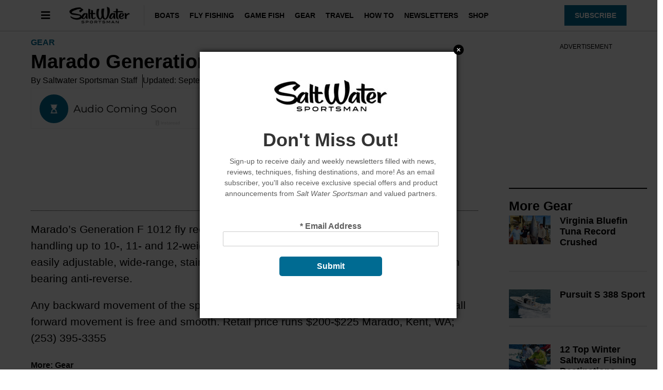

--- FILE ---
content_type: text/html; charset=UTF-8
request_url: https://www.saltwatersportsman.com/gear/marado-generation-f-fly-reel/
body_size: 21312
content:
<!doctype html>
<html lang="en-US" prefix="og: https://ogp.me/ns#">
<head>
	<meta charset="UTF-8">
	<meta name="viewport" content="width=device-width, initial-scale=1">
	<link rel="profile" href="https://gmpg.org/xfn/11">
	
<script async src="https://securepubads.g.doubleclick.net/tag/js/gpt.js"></script>
<script>
	!function (a9, a, p, s, t, A, g) {
		if (a[a9]) return;

		function q(c, r) {
			a[a9]._Q.push([ c, r ])
		}

		a[a9] = {
			init: function () {
				q("i", arguments)
			}, fetchBids: function () {
				q("f", arguments)
			}, setDisplayBids: function () {
			}, targetingKeys: function () {
				return []
			}, _Q: []
		};
		A = p.createElement(s);
		A.async = !0;
		A.src = t;
		g = p.getElementsByTagName(s)[0];
		g.parentNode.insertBefore(A, g)
	}("apstag", window, document, "script", "//c.amazon-adsystem.com/aax2/apstag.js");

	var privacyCookie = '1YNY';
	if (typeof usPrivacyCookie !== "undefined" && usPrivacyCookie.get() !== null) {
		privacyCookie = usPrivacyCookie.get();
	}

	apstag.init({
		pubID: '3214',
		adServer: 'googletag',
		simplerGPT: true,
		params: {
			us_privacy: privacyCookie
		}
	});

	window.googletag = window.googletag || {cmd: []};
	googletag.cmd.push(function () {
		headerSlots = [];

				// -- top ad
		var topMapping = googletag.sizeMapping()
			.addSize([ 970, 0 ], [ [ 728, 90 ], [ 970, 250 ] ])
			.addSize([ 728, 0 ], [ [ 728, 90 ] ])
			.addSize([ 0, 0 ], [ 320, 50 ])
			.build();

		var topAdSlot = googletag
			.defineSlot(
				'/22595167374/saltwatersportsman',
				[ [ 728, 90 ], [ 970, 250 ] ],
				'gpt-passback'
			)
			.setTargeting('pos', 'top')
			.addService(googletag.pubads())
			.defineSizeMapping(topMapping);

		headerSlots.push(topAdSlot);
		
		
				// -- right rail 1
		var rightRailMapping = googletag.sizeMapping()
			.addSize([ 1025, 0 ], [ [ 300, 250 ], [ 300, 600 ] ])
			.addSize([ 0, 0 ], [])
			.build();

		var rightRail1 = googletag
			.defineSlot(
				'/22595167374/saltwatersportsman',
				[ [ 300, 250 ], [ 300, 600 ] ],
				'gpt-passback-right1')
			.setTargeting('pos', 'rightrail1')
			.addService(googletag.pubads())
			.defineSizeMapping(rightRailMapping);

		headerSlots.push(rightRail1);
		
		var outOfPageSlot = googletag
			.defineOutOfPageSlot('/22595167374/saltwatersportsman', 'out-of-page-ad')
			.addService(googletag.pubads());

		headerSlots.push(outOfPageSlot);

		var queryString = window.location.search;
		var urlParams = new URLSearchParams(queryString);

		var pubAdsService = googletag.pubads()
			.setTargeting('category', ["Gear"])
		.setTargeting('nid', '50198')
			.setTargeting('kw', ["Gear"])
			.setTargeting('sponsored', "false");

		function bonnierAddUtm(pubAdsService, param) {
			var paramValue = urlParams.get(param);
			if (paramValue) {
				pubAdsService.setTargeting(param, paramValue);
			}
		}

		bonnierAddUtm(pubAdsService, 'utm_campaign');
		bonnierAddUtm(pubAdsService, 'utm_medium');
		bonnierAddUtm(pubAdsService, 'utm_content');
		bonnierAddUtm(pubAdsService, 'utm_source');

		googletag.pubads().disableInitialLoad();
		googletag.pubads().enableSingleRequest();
		googletag.pubads().setCentering(true);
		googletag.enableServices();

		googletag.cmd.push(function () {
			var REFRESH_KEY = 'Refresh';
			var REFRESH_VALUE = 'True';
			var SECONDS_TO_WAIT_AFTER_VIEWABILITY = 30;

			googletag.pubads().addEventListener('impressionViewable', function (event) {
				var slot = event.slot;

				if (slot.getSlotElementId() != 'out-of-page-ad') {

					setTimeout(function () {
						slot.setTargeting(REFRESH_KEY, REFRESH_VALUE);

						// Below we're doing fetchBids as recommend by Amazon's docs:
						// https://ams.amazon.com/webpublisher/uam/docs/web-integration-documentation/best-practices.html
						apstag.fetchBids(
							{slots: [ slot ], timeout: 2000},
							function (bids) {
								apstag.setDisplayBids();
								googletag.pubads().refresh([ slot ]);
							}
						);
					}, SECONDS_TO_WAIT_AFTER_VIEWABILITY * 1000);
				}
			});

		});

		apstag.fetchBids(
			{slots: headerSlots, timeout: 2000},
			function (bids) {
				apstag.setDisplayBids();
				googletag.pubads().refresh(headerSlots);
			}
		);
	});

	googletag.cmd.push(function () {
		renderLazyAds(); // Initial check in case an ad is in the view port.

		function debounce(method, delay) {
			clearTimeout(method._tId);
			method._tId = setTimeout(function () {
				method();
			}, delay);
		}

		window.addEventListener('scroll', function (e) {
			debounce(renderLazyAds, 50);
		}, false);
	})

	lazyAds = [];
	var checkingLazyAds = false;

	function renderLazyAds() {
		if (checkingLazyAds) {
			return;
		}

		checkingLazyAds = true;

		var i = lazyAds.length;
		while (i--) {
			var currentScroll = document.scrollingElement.scrollTop;
			var element = document.getElementById(lazyAds[i].id);

			if ((currentScroll > element.getBoundingClientRect().top - 800)) {
				lazyAds[i].callback();
				lazyAds.splice(i, 1);
			}
		}

		checkingLazyAds = false;
	}
</script>
	<style>img:is([sizes="auto" i], [sizes^="auto," i]) { contain-intrinsic-size: 3000px 1500px }</style>
	<script id="cdp-config">
window.cdpConfig = {"apiKey":"pk_live_d-NzxGoZ7_iGbYImC6W1pwd7jBW0rCGM","orgId":"org_testcompany","siteId":"site_43a454aca62eb784","endpoint":"https://api.firecrown.com/v1/events","debug":false};
</script>
        
<!-- Search Engine Optimization by Rank Math - https://rankmath.com/ -->
<title>Marado Generation F Fly Reel | Salt Water Sportsman</title>
<meta name="description" content="Marado&#039;s Generation F 1012 fly reel, designed for large inshore species, is capable of handling up to 10-, 11- and 12-weight lines with plenty of backing. The"/>
<meta name="robots" content="follow, index, max-snippet:-1, max-video-preview:-1, max-image-preview:large"/>
<link rel="canonical" href="https://www.saltwatersportsman.com/gear/marado-generation-f-fly-reel/" />
<meta property="og:locale" content="en_US" />
<meta property="og:type" content="article" />
<meta property="og:title" content="Marado Generation F Fly Reel | Salt Water Sportsman" />
<meta property="og:description" content="Marado&#039;s Generation F 1012 fly reel, designed for large inshore species, is capable of handling up to 10-, 11- and 12-weight lines with plenty of backing. The" />
<meta property="og:url" content="https://www.saltwatersportsman.com/gear/marado-generation-f-fly-reel/" />
<meta property="og:site_name" content="Salt Water Sportsman" />
<meta property="article:publisher" content="https://www.facebook.com/swsportsman/" />
<meta property="article:tag" content="Gear" />
<meta property="article:section" content="Gear" />
<meta property="og:updated_time" content="2023-05-07T08:47:35-04:00" />
<meta property="article:published_time" content="2007-09-21T16:32:39-04:00" />
<meta property="article:modified_time" content="2023-05-07T08:47:35-04:00" />
<meta name="twitter:card" content="summary_large_image" />
<meta name="twitter:title" content="Marado Generation F Fly Reel | Salt Water Sportsman" />
<meta name="twitter:description" content="Marado&#039;s Generation F 1012 fly reel, designed for large inshore species, is capable of handling up to 10-, 11- and 12-weight lines with plenty of backing. The" />
<meta name="twitter:site" content="@SWSportsman" />
<meta name="twitter:creator" content="@SWSportsman" />
<meta name="twitter:label1" content="Written by" />
<meta name="twitter:data1" content="Saltwater Sportsman Staff" />
<meta name="twitter:label2" content="Time to read" />
<meta name="twitter:data2" content="Less than a minute" />
<script type="application/ld+json" class="rank-math-schema">{"@context":"https://schema.org","@graph":[{"@type":["Person","Organization"],"@id":"https://www.saltwatersportsman.com/#person","name":"Salt Water Sportsman","sameAs":["https://www.facebook.com/swsportsman/","https://twitter.com/SWSportsman","https://en.wikipedia.org/wiki/Salt_Water_Sportsman","https://www.youtube.com/c/SaltwatersportsmanMag","https://www.instagram.com/swsportsman/"],"logo":{"@type":"ImageObject","@id":"https://www.saltwatersportsman.com/#logo","url":"https://www.saltwatersportsman.com/wp-content/uploads/2021/09/cropped-sws-logo.png","contentUrl":"https://www.saltwatersportsman.com/wp-content/uploads/2021/09/cropped-sws-logo.png","caption":"Salt Water Sportsman","inLanguage":"en-US","width":"322","height":"92"},"image":{"@type":"ImageObject","@id":"https://www.saltwatersportsman.com/#logo","url":"https://www.saltwatersportsman.com/wp-content/uploads/2021/09/cropped-sws-logo.png","contentUrl":"https://www.saltwatersportsman.com/wp-content/uploads/2021/09/cropped-sws-logo.png","caption":"Salt Water Sportsman","inLanguage":"en-US","width":"322","height":"92"}},{"@type":"WebSite","@id":"https://www.saltwatersportsman.com/#website","url":"https://www.saltwatersportsman.com","name":"Salt Water Sportsman","publisher":{"@id":"https://www.saltwatersportsman.com/#person"},"inLanguage":"en-US"},{"@type":"ImageObject","@id":"https://www.saltwatersportsman.com/wp-content/uploads/2021/09/murado_f.jpg","url":"https://www.saltwatersportsman.com/wp-content/uploads/2021/09/murado_f.jpg","width":"165","height":"117","caption":"murado_f.jpg","inLanguage":"en-US"},{"@type":"BreadcrumbList","@id":"https://www.saltwatersportsman.com/gear/marado-generation-f-fly-reel/#breadcrumb","itemListElement":[{"@type":"ListItem","position":"1","item":{"@id":"https://www.saltwatersportsman.com"}},{"@type":"ListItem","position":"2","item":{"@id":"https://www.saltwatersportsman.com/category/gear/","name":"Gear"}},{"@type":"ListItem","position":"3","item":{"@id":"https://www.saltwatersportsman.com/gear/marado-generation-f-fly-reel/","name":"Marado Generation F Fly Reel"}}]},{"@type":"WebPage","@id":"https://www.saltwatersportsman.com/gear/marado-generation-f-fly-reel/#webpage","url":"https://www.saltwatersportsman.com/gear/marado-generation-f-fly-reel/","name":"Marado Generation F Fly Reel | Salt Water Sportsman","datePublished":"2007-09-21T16:32:39-04:00","dateModified":"2023-05-07T08:47:35-04:00","isPartOf":{"@id":"https://www.saltwatersportsman.com/#website"},"primaryImageOfPage":{"@id":"https://www.saltwatersportsman.com/wp-content/uploads/2021/09/murado_f.jpg"},"inLanguage":"en-US","breadcrumb":{"@id":"https://www.saltwatersportsman.com/gear/marado-generation-f-fly-reel/#breadcrumb"}},{"@type":"Person","@id":"https://www.saltwatersportsman.com/gear/marado-generation-f-fly-reel/#author","name":"Saltwater Sportsman Staff","image":{"@type":"ImageObject","@id":"https://secure.gravatar.com/avatar/d574111f185a990f22a015a64a1881261748a887d1d0738e71de65849c62f243?s=96&amp;d=mm&amp;r=g","url":"https://secure.gravatar.com/avatar/d574111f185a990f22a015a64a1881261748a887d1d0738e71de65849c62f243?s=96&amp;d=mm&amp;r=g","caption":"Saltwater Sportsman Staff","inLanguage":"en-US"},"sameAs":["http://hydra0.wpengine.com"]},{"@type":"Article","headline":"Marado Generation F Fly Reel | Salt Water Sportsman","datePublished":"2007-09-21T16:32:39-04:00","dateModified":"2023-05-07T08:47:35-04:00","articleSection":"Gear","author":{"@id":"https://www.saltwatersportsman.com/gear/marado-generation-f-fly-reel/#author","name":"Saltwater Sportsman Staff"},"publisher":{"@id":"https://www.saltwatersportsman.com/#person"},"description":"Marado&#039;s Generation F 1012 fly reel, designed for large inshore species, is capable of handling up to 10-, 11- and 12-weight lines with plenty of backing. The","name":"Marado Generation F Fly Reel | Salt Water Sportsman","@id":"https://www.saltwatersportsman.com/gear/marado-generation-f-fly-reel/#richSnippet","isPartOf":{"@id":"https://www.saltwatersportsman.com/gear/marado-generation-f-fly-reel/#webpage"},"image":{"@id":"https://www.saltwatersportsman.com/wp-content/uploads/2021/09/murado_f.jpg"},"inLanguage":"en-US","mainEntityOfPage":{"@id":"https://www.saltwatersportsman.com/gear/marado-generation-f-fly-reel/#webpage"}}]}</script>
<!-- /Rank Math WordPress SEO plugin -->

<link rel="alternate" type="application/rss+xml" title="Salt Water Sportsman &raquo; Feed" href="https://www.saltwatersportsman.com/feed/" />
<link rel="alternate" type="application/rss+xml" title="Salt Water Sportsman &raquo; Comments Feed" href="https://www.saltwatersportsman.com/comments/feed/" />
<script id="cdp-page-data">
window.cdpPageData = {"content_type":"post","post_id":50198,"categories":["Gear"],"tags":["Gear"],"author":"Saltwater Sportsman Staff","publish_date":"2007-09-21","modified_date":"2023-05-07","word_count":73,"estimated_read_time":1};
</script>
        <script>
window._wpemojiSettings = {"baseUrl":"https:\/\/s.w.org\/images\/core\/emoji\/16.0.1\/72x72\/","ext":".png","svgUrl":"https:\/\/s.w.org\/images\/core\/emoji\/16.0.1\/svg\/","svgExt":".svg","source":{"concatemoji":"https:\/\/www.saltwatersportsman.com\/wp-includes\/js\/wp-emoji-release.min.js?ver=6.8.3"}};
/*! This file is auto-generated */
!function(s,n){var o,i,e;function c(e){try{var t={supportTests:e,timestamp:(new Date).valueOf()};sessionStorage.setItem(o,JSON.stringify(t))}catch(e){}}function p(e,t,n){e.clearRect(0,0,e.canvas.width,e.canvas.height),e.fillText(t,0,0);var t=new Uint32Array(e.getImageData(0,0,e.canvas.width,e.canvas.height).data),a=(e.clearRect(0,0,e.canvas.width,e.canvas.height),e.fillText(n,0,0),new Uint32Array(e.getImageData(0,0,e.canvas.width,e.canvas.height).data));return t.every(function(e,t){return e===a[t]})}function u(e,t){e.clearRect(0,0,e.canvas.width,e.canvas.height),e.fillText(t,0,0);for(var n=e.getImageData(16,16,1,1),a=0;a<n.data.length;a++)if(0!==n.data[a])return!1;return!0}function f(e,t,n,a){switch(t){case"flag":return n(e,"\ud83c\udff3\ufe0f\u200d\u26a7\ufe0f","\ud83c\udff3\ufe0f\u200b\u26a7\ufe0f")?!1:!n(e,"\ud83c\udde8\ud83c\uddf6","\ud83c\udde8\u200b\ud83c\uddf6")&&!n(e,"\ud83c\udff4\udb40\udc67\udb40\udc62\udb40\udc65\udb40\udc6e\udb40\udc67\udb40\udc7f","\ud83c\udff4\u200b\udb40\udc67\u200b\udb40\udc62\u200b\udb40\udc65\u200b\udb40\udc6e\u200b\udb40\udc67\u200b\udb40\udc7f");case"emoji":return!a(e,"\ud83e\udedf")}return!1}function g(e,t,n,a){var r="undefined"!=typeof WorkerGlobalScope&&self instanceof WorkerGlobalScope?new OffscreenCanvas(300,150):s.createElement("canvas"),o=r.getContext("2d",{willReadFrequently:!0}),i=(o.textBaseline="top",o.font="600 32px Arial",{});return e.forEach(function(e){i[e]=t(o,e,n,a)}),i}function t(e){var t=s.createElement("script");t.src=e,t.defer=!0,s.head.appendChild(t)}"undefined"!=typeof Promise&&(o="wpEmojiSettingsSupports",i=["flag","emoji"],n.supports={everything:!0,everythingExceptFlag:!0},e=new Promise(function(e){s.addEventListener("DOMContentLoaded",e,{once:!0})}),new Promise(function(t){var n=function(){try{var e=JSON.parse(sessionStorage.getItem(o));if("object"==typeof e&&"number"==typeof e.timestamp&&(new Date).valueOf()<e.timestamp+604800&&"object"==typeof e.supportTests)return e.supportTests}catch(e){}return null}();if(!n){if("undefined"!=typeof Worker&&"undefined"!=typeof OffscreenCanvas&&"undefined"!=typeof URL&&URL.createObjectURL&&"undefined"!=typeof Blob)try{var e="postMessage("+g.toString()+"("+[JSON.stringify(i),f.toString(),p.toString(),u.toString()].join(",")+"));",a=new Blob([e],{type:"text/javascript"}),r=new Worker(URL.createObjectURL(a),{name:"wpTestEmojiSupports"});return void(r.onmessage=function(e){c(n=e.data),r.terminate(),t(n)})}catch(e){}c(n=g(i,f,p,u))}t(n)}).then(function(e){for(var t in e)n.supports[t]=e[t],n.supports.everything=n.supports.everything&&n.supports[t],"flag"!==t&&(n.supports.everythingExceptFlag=n.supports.everythingExceptFlag&&n.supports[t]);n.supports.everythingExceptFlag=n.supports.everythingExceptFlag&&!n.supports.flag,n.DOMReady=!1,n.readyCallback=function(){n.DOMReady=!0}}).then(function(){return e}).then(function(){var e;n.supports.everything||(n.readyCallback(),(e=n.source||{}).concatemoji?t(e.concatemoji):e.wpemoji&&e.twemoji&&(t(e.twemoji),t(e.wpemoji)))}))}((window,document),window._wpemojiSettings);
</script>
<link rel='stylesheet' id='sbsw_styles-css' href='https://www.saltwatersportsman.com/wp-content/plugins/social-wall/css/social-wall.min.css?ver=2.0.1' media='all' />
<link rel='stylesheet' id='sbr_styles-css' href='https://www.saltwatersportsman.com/wp-content/plugins/reviews-feed-pro/assets/css/sbr-styles.css?ver=1.2' media='all' />
<style id='wp-emoji-styles-inline-css'>

	img.wp-smiley, img.emoji {
		display: inline !important;
		border: none !important;
		box-shadow: none !important;
		height: 1em !important;
		width: 1em !important;
		margin: 0 0.07em !important;
		vertical-align: -0.1em !important;
		background: none !important;
		padding: 0 !important;
	}
</style>
<link rel='stylesheet' id='wp-block-library-css' href='https://www.saltwatersportsman.com/wp-includes/css/dist/block-library/style.min.css?ver=6.8.3' media='all' />
<style id='classic-theme-styles-inline-css'>
/*! This file is auto-generated */
.wp-block-button__link{color:#fff;background-color:#32373c;border-radius:9999px;box-shadow:none;text-decoration:none;padding:calc(.667em + 2px) calc(1.333em + 2px);font-size:1.125em}.wp-block-file__button{background:#32373c;color:#fff;text-decoration:none}
</style>
<style id='rank-math-toc-block-style-inline-css'>
.wp-block-rank-math-toc-block nav ol{counter-reset:item}.wp-block-rank-math-toc-block nav ol li{display:block}.wp-block-rank-math-toc-block nav ol li:before{content:counters(item, ".") ". ";counter-increment:item}

</style>
<style id='global-styles-inline-css'>
:root{--wp--preset--aspect-ratio--square: 1;--wp--preset--aspect-ratio--4-3: 4/3;--wp--preset--aspect-ratio--3-4: 3/4;--wp--preset--aspect-ratio--3-2: 3/2;--wp--preset--aspect-ratio--2-3: 2/3;--wp--preset--aspect-ratio--16-9: 16/9;--wp--preset--aspect-ratio--9-16: 9/16;--wp--preset--color--black: #000000;--wp--preset--color--cyan-bluish-gray: #abb8c3;--wp--preset--color--white: #ffffff;--wp--preset--color--pale-pink: #f78da7;--wp--preset--color--vivid-red: #cf2e2e;--wp--preset--color--luminous-vivid-orange: #ff6900;--wp--preset--color--luminous-vivid-amber: #fcb900;--wp--preset--color--light-green-cyan: #7bdcb5;--wp--preset--color--vivid-green-cyan: #00d084;--wp--preset--color--pale-cyan-blue: #8ed1fc;--wp--preset--color--vivid-cyan-blue: #0693e3;--wp--preset--color--vivid-purple: #9b51e0;--wp--preset--gradient--vivid-cyan-blue-to-vivid-purple: linear-gradient(135deg,rgba(6,147,227,1) 0%,rgb(155,81,224) 100%);--wp--preset--gradient--light-green-cyan-to-vivid-green-cyan: linear-gradient(135deg,rgb(122,220,180) 0%,rgb(0,208,130) 100%);--wp--preset--gradient--luminous-vivid-amber-to-luminous-vivid-orange: linear-gradient(135deg,rgba(252,185,0,1) 0%,rgba(255,105,0,1) 100%);--wp--preset--gradient--luminous-vivid-orange-to-vivid-red: linear-gradient(135deg,rgba(255,105,0,1) 0%,rgb(207,46,46) 100%);--wp--preset--gradient--very-light-gray-to-cyan-bluish-gray: linear-gradient(135deg,rgb(238,238,238) 0%,rgb(169,184,195) 100%);--wp--preset--gradient--cool-to-warm-spectrum: linear-gradient(135deg,rgb(74,234,220) 0%,rgb(151,120,209) 20%,rgb(207,42,186) 40%,rgb(238,44,130) 60%,rgb(251,105,98) 80%,rgb(254,248,76) 100%);--wp--preset--gradient--blush-light-purple: linear-gradient(135deg,rgb(255,206,236) 0%,rgb(152,150,240) 100%);--wp--preset--gradient--blush-bordeaux: linear-gradient(135deg,rgb(254,205,165) 0%,rgb(254,45,45) 50%,rgb(107,0,62) 100%);--wp--preset--gradient--luminous-dusk: linear-gradient(135deg,rgb(255,203,112) 0%,rgb(199,81,192) 50%,rgb(65,88,208) 100%);--wp--preset--gradient--pale-ocean: linear-gradient(135deg,rgb(255,245,203) 0%,rgb(182,227,212) 50%,rgb(51,167,181) 100%);--wp--preset--gradient--electric-grass: linear-gradient(135deg,rgb(202,248,128) 0%,rgb(113,206,126) 100%);--wp--preset--gradient--midnight: linear-gradient(135deg,rgb(2,3,129) 0%,rgb(40,116,252) 100%);--wp--preset--font-size--small: 13px;--wp--preset--font-size--medium: 20px;--wp--preset--font-size--large: 36px;--wp--preset--font-size--x-large: 42px;--wp--preset--spacing--20: 0.44rem;--wp--preset--spacing--30: 0.67rem;--wp--preset--spacing--40: 1rem;--wp--preset--spacing--50: 1.5rem;--wp--preset--spacing--60: 2.25rem;--wp--preset--spacing--70: 3.38rem;--wp--preset--spacing--80: 5.06rem;--wp--preset--shadow--natural: 6px 6px 9px rgba(0, 0, 0, 0.2);--wp--preset--shadow--deep: 12px 12px 50px rgba(0, 0, 0, 0.4);--wp--preset--shadow--sharp: 6px 6px 0px rgba(0, 0, 0, 0.2);--wp--preset--shadow--outlined: 6px 6px 0px -3px rgba(255, 255, 255, 1), 6px 6px rgba(0, 0, 0, 1);--wp--preset--shadow--crisp: 6px 6px 0px rgba(0, 0, 0, 1);}:where(.is-layout-flex){gap: 0.5em;}:where(.is-layout-grid){gap: 0.5em;}body .is-layout-flex{display: flex;}.is-layout-flex{flex-wrap: wrap;align-items: center;}.is-layout-flex > :is(*, div){margin: 0;}body .is-layout-grid{display: grid;}.is-layout-grid > :is(*, div){margin: 0;}:where(.wp-block-columns.is-layout-flex){gap: 2em;}:where(.wp-block-columns.is-layout-grid){gap: 2em;}:where(.wp-block-post-template.is-layout-flex){gap: 1.25em;}:where(.wp-block-post-template.is-layout-grid){gap: 1.25em;}.has-black-color{color: var(--wp--preset--color--black) !important;}.has-cyan-bluish-gray-color{color: var(--wp--preset--color--cyan-bluish-gray) !important;}.has-white-color{color: var(--wp--preset--color--white) !important;}.has-pale-pink-color{color: var(--wp--preset--color--pale-pink) !important;}.has-vivid-red-color{color: var(--wp--preset--color--vivid-red) !important;}.has-luminous-vivid-orange-color{color: var(--wp--preset--color--luminous-vivid-orange) !important;}.has-luminous-vivid-amber-color{color: var(--wp--preset--color--luminous-vivid-amber) !important;}.has-light-green-cyan-color{color: var(--wp--preset--color--light-green-cyan) !important;}.has-vivid-green-cyan-color{color: var(--wp--preset--color--vivid-green-cyan) !important;}.has-pale-cyan-blue-color{color: var(--wp--preset--color--pale-cyan-blue) !important;}.has-vivid-cyan-blue-color{color: var(--wp--preset--color--vivid-cyan-blue) !important;}.has-vivid-purple-color{color: var(--wp--preset--color--vivid-purple) !important;}.has-black-background-color{background-color: var(--wp--preset--color--black) !important;}.has-cyan-bluish-gray-background-color{background-color: var(--wp--preset--color--cyan-bluish-gray) !important;}.has-white-background-color{background-color: var(--wp--preset--color--white) !important;}.has-pale-pink-background-color{background-color: var(--wp--preset--color--pale-pink) !important;}.has-vivid-red-background-color{background-color: var(--wp--preset--color--vivid-red) !important;}.has-luminous-vivid-orange-background-color{background-color: var(--wp--preset--color--luminous-vivid-orange) !important;}.has-luminous-vivid-amber-background-color{background-color: var(--wp--preset--color--luminous-vivid-amber) !important;}.has-light-green-cyan-background-color{background-color: var(--wp--preset--color--light-green-cyan) !important;}.has-vivid-green-cyan-background-color{background-color: var(--wp--preset--color--vivid-green-cyan) !important;}.has-pale-cyan-blue-background-color{background-color: var(--wp--preset--color--pale-cyan-blue) !important;}.has-vivid-cyan-blue-background-color{background-color: var(--wp--preset--color--vivid-cyan-blue) !important;}.has-vivid-purple-background-color{background-color: var(--wp--preset--color--vivid-purple) !important;}.has-black-border-color{border-color: var(--wp--preset--color--black) !important;}.has-cyan-bluish-gray-border-color{border-color: var(--wp--preset--color--cyan-bluish-gray) !important;}.has-white-border-color{border-color: var(--wp--preset--color--white) !important;}.has-pale-pink-border-color{border-color: var(--wp--preset--color--pale-pink) !important;}.has-vivid-red-border-color{border-color: var(--wp--preset--color--vivid-red) !important;}.has-luminous-vivid-orange-border-color{border-color: var(--wp--preset--color--luminous-vivid-orange) !important;}.has-luminous-vivid-amber-border-color{border-color: var(--wp--preset--color--luminous-vivid-amber) !important;}.has-light-green-cyan-border-color{border-color: var(--wp--preset--color--light-green-cyan) !important;}.has-vivid-green-cyan-border-color{border-color: var(--wp--preset--color--vivid-green-cyan) !important;}.has-pale-cyan-blue-border-color{border-color: var(--wp--preset--color--pale-cyan-blue) !important;}.has-vivid-cyan-blue-border-color{border-color: var(--wp--preset--color--vivid-cyan-blue) !important;}.has-vivid-purple-border-color{border-color: var(--wp--preset--color--vivid-purple) !important;}.has-vivid-cyan-blue-to-vivid-purple-gradient-background{background: var(--wp--preset--gradient--vivid-cyan-blue-to-vivid-purple) !important;}.has-light-green-cyan-to-vivid-green-cyan-gradient-background{background: var(--wp--preset--gradient--light-green-cyan-to-vivid-green-cyan) !important;}.has-luminous-vivid-amber-to-luminous-vivid-orange-gradient-background{background: var(--wp--preset--gradient--luminous-vivid-amber-to-luminous-vivid-orange) !important;}.has-luminous-vivid-orange-to-vivid-red-gradient-background{background: var(--wp--preset--gradient--luminous-vivid-orange-to-vivid-red) !important;}.has-very-light-gray-to-cyan-bluish-gray-gradient-background{background: var(--wp--preset--gradient--very-light-gray-to-cyan-bluish-gray) !important;}.has-cool-to-warm-spectrum-gradient-background{background: var(--wp--preset--gradient--cool-to-warm-spectrum) !important;}.has-blush-light-purple-gradient-background{background: var(--wp--preset--gradient--blush-light-purple) !important;}.has-blush-bordeaux-gradient-background{background: var(--wp--preset--gradient--blush-bordeaux) !important;}.has-luminous-dusk-gradient-background{background: var(--wp--preset--gradient--luminous-dusk) !important;}.has-pale-ocean-gradient-background{background: var(--wp--preset--gradient--pale-ocean) !important;}.has-electric-grass-gradient-background{background: var(--wp--preset--gradient--electric-grass) !important;}.has-midnight-gradient-background{background: var(--wp--preset--gradient--midnight) !important;}.has-small-font-size{font-size: var(--wp--preset--font-size--small) !important;}.has-medium-font-size{font-size: var(--wp--preset--font-size--medium) !important;}.has-large-font-size{font-size: var(--wp--preset--font-size--large) !important;}.has-x-large-font-size{font-size: var(--wp--preset--font-size--x-large) !important;}
:where(.wp-block-post-template.is-layout-flex){gap: 1.25em;}:where(.wp-block-post-template.is-layout-grid){gap: 1.25em;}
:where(.wp-block-columns.is-layout-flex){gap: 2em;}:where(.wp-block-columns.is-layout-grid){gap: 2em;}
:root :where(.wp-block-pullquote){font-size: 1.5em;line-height: 1.6;}
</style>
<link rel='stylesheet' id='bonnier-ads-style-css' href='https://www.saltwatersportsman.com/wp-content/plugins/bonnier-ads/css/base.css?ver=1.0.12' media='all' />
<link rel='stylesheet' id='cff_carousel_css-css' href='https://www.saltwatersportsman.com/wp-content/plugins/cff-extensions/cff-carousel/css/carousel.css?ver=1.2.3' media='all' />
<link rel='stylesheet' id='hello-elementor-css' href='https://www.saltwatersportsman.com/wp-content/themes/hello-elementor/style.min.css?ver=3.0.1' media='all' />
<link rel='stylesheet' id='hello-elementor-theme-style-css' href='https://www.saltwatersportsman.com/wp-content/themes/hello-elementor/theme.min.css?ver=3.0.1' media='all' />
<link rel='stylesheet' id='hello-elementor-header-footer-css' href='https://www.saltwatersportsman.com/wp-content/themes/hello-elementor/header-footer.min.css?ver=3.0.1' media='all' />
<link rel='stylesheet' id='elementor-frontend-css' href='https://www.saltwatersportsman.com/wp-content/plugins/elementor/assets/css/frontend.min.css?ver=3.29.2' media='all' />
<link rel='stylesheet' id='widget-image-css' href='https://www.saltwatersportsman.com/wp-content/plugins/elementor/assets/css/widget-image.min.css?ver=3.29.2' media='all' />
<link rel='stylesheet' id='widget-nav-menu-css' href='https://www.saltwatersportsman.com/wp-content/plugins/elementor-pro/assets/css/widget-nav-menu.min.css?ver=3.29.2' media='all' />
<link rel='stylesheet' id='e-sticky-css' href='https://www.saltwatersportsman.com/wp-content/plugins/elementor-pro/assets/css/modules/sticky.min.css?ver=3.29.2' media='all' />
<link rel='stylesheet' id='widget-heading-css' href='https://www.saltwatersportsman.com/wp-content/plugins/elementor/assets/css/widget-heading.min.css?ver=3.29.2' media='all' />
<link rel='stylesheet' id='swiper-css' href='https://www.saltwatersportsman.com/wp-content/plugins/elementor/assets/lib/swiper/v8/css/swiper.min.css?ver=8.4.5' media='all' />
<link rel='stylesheet' id='e-swiper-css' href='https://www.saltwatersportsman.com/wp-content/plugins/elementor/assets/css/conditionals/e-swiper.min.css?ver=3.29.2' media='all' />
<link rel='stylesheet' id='widget-post-info-css' href='https://www.saltwatersportsman.com/wp-content/plugins/elementor-pro/assets/css/widget-post-info.min.css?ver=3.29.2' media='all' />
<link rel='stylesheet' id='widget-icon-list-css' href='https://www.saltwatersportsman.com/wp-content/plugins/elementor/assets/css/widget-icon-list.min.css?ver=3.29.2' media='all' />
<link rel='stylesheet' id='elementor-icons-shared-0-css' href='https://www.saltwatersportsman.com/wp-content/plugins/elementor/assets/lib/font-awesome/css/fontawesome.min.css?ver=5.15.3' media='all' />
<link rel='stylesheet' id='elementor-icons-fa-regular-css' href='https://www.saltwatersportsman.com/wp-content/plugins/elementor/assets/lib/font-awesome/css/regular.min.css?ver=5.15.3' media='all' />
<link rel='stylesheet' id='elementor-icons-fa-solid-css' href='https://www.saltwatersportsman.com/wp-content/plugins/elementor/assets/lib/font-awesome/css/solid.min.css?ver=5.15.3' media='all' />
<link rel='stylesheet' id='widget-share-buttons-css' href='https://www.saltwatersportsman.com/wp-content/plugins/elementor-pro/assets/css/widget-share-buttons.min.css?ver=3.29.2' media='all' />
<link rel='stylesheet' id='e-apple-webkit-css' href='https://www.saltwatersportsman.com/wp-content/plugins/elementor/assets/css/conditionals/apple-webkit.min.css?ver=3.29.2' media='all' />
<link rel='stylesheet' id='elementor-icons-fa-brands-css' href='https://www.saltwatersportsman.com/wp-content/plugins/elementor/assets/lib/font-awesome/css/brands.min.css?ver=5.15.3' media='all' />
<link rel='stylesheet' id='widget-divider-css' href='https://www.saltwatersportsman.com/wp-content/plugins/elementor/assets/css/widget-divider.min.css?ver=3.29.2' media='all' />
<link rel='stylesheet' id='widget-posts-css' href='https://www.saltwatersportsman.com/wp-content/plugins/elementor-pro/assets/css/widget-posts.min.css?ver=3.29.2' media='all' />
<link rel='stylesheet' id='elementor-icons-css' href='https://www.saltwatersportsman.com/wp-content/plugins/elementor/assets/lib/eicons/css/elementor-icons.min.css?ver=5.40.0' media='all' />
<link rel='stylesheet' id='elementor-post-60613-css' href='https://www.saltwatersportsman.com/wp-content/uploads/elementor/css/post-60613.css?ver=1750866356' media='all' />
<link rel='stylesheet' id='elementor-post-56974-css' href='https://www.saltwatersportsman.com/wp-content/uploads/elementor/css/post-56974.css?ver=1750866356' media='all' />
<link rel='stylesheet' id='elementor-post-60620-css' href='https://www.saltwatersportsman.com/wp-content/uploads/elementor/css/post-60620.css?ver=1750866356' media='all' />
<link rel='stylesheet' id='elementor-post-69868-css' href='https://www.saltwatersportsman.com/wp-content/uploads/elementor/css/post-69868.css?ver=1764791106' media='all' />
<link rel='stylesheet' id='chld_thm_cfg_child-css' href='https://www.saltwatersportsman.com/wp-content/themes/hydra-child/style.css?ver=6.8.3' media='all' />
<link rel='stylesheet' id='eael-general-css' href='https://www.saltwatersportsman.com/wp-content/plugins/essential-addons-for-elementor-lite/assets/front-end/css/view/general.min.css?ver=6.1.19' media='all' />
<link rel='stylesheet' id='elementor-gf-local-raleway-css' href='https://www.saltwatersportsman.com-content/uploads/elementor/google-fonts/css/raleway.css?ver=1750864938' media='all' />
<link rel='stylesheet' id='elementor-gf-local-opensans-css' href='https://www.saltwatersportsman.com-content/uploads/elementor/google-fonts/css/opensans.css?ver=1750864987' media='all' />
<link rel='stylesheet' id='elementor-gf-local-ptserif-css' href='https://www.saltwatersportsman.com-content/uploads/elementor/google-fonts/css/ptserif.css?ver=1750865064' media='all' />
<link rel='stylesheet' id='elementor-gf-local-roboto-css' href='https://www.saltwatersportsman.com-content/uploads/elementor/google-fonts/css/roboto.css?ver=1750865056' media='all' />
<script src="https://www.saltwatersportsman.com/wp-includes/js/jquery/jquery.min.js?ver=3.7.1" id="jquery-core-js"></script>
<script src="https://www.saltwatersportsman.com/wp-includes/js/jquery/jquery-migrate.min.js?ver=3.4.1" id="jquery-migrate-js"></script>
<script src="https://www.saltwatersportsman.com/wp-content/plugins/cdp-tracker/assets/js/tracker.min.js?ver=1.0.6" id="cdp-tracker-beacon-js" async data-wp-strategy="async"></script>
<link rel="https://api.w.org/" href="https://www.saltwatersportsman.com/wp-json/" /><link rel="alternate" title="JSON" type="application/json" href="https://www.saltwatersportsman.com/wp-json/wp/v2/posts/50198" /><link rel="EditURI" type="application/rsd+xml" title="RSD" href="https://www.saltwatersportsman.com/xmlrpc.php?rsd" />
<link rel='shortlink' href='https://www.saltwatersportsman.com/?p=50198' />
<link rel="alternate" title="oEmbed (JSON)" type="application/json+oembed" href="https://www.saltwatersportsman.com/wp-json/oembed/1.0/embed?url=https%3A%2F%2Fwww.saltwatersportsman.com%2Fgear%2Fmarado-generation-f-fly-reel%2F" />
<link rel="alternate" title="oEmbed (XML)" type="text/xml+oembed" href="https://www.saltwatersportsman.com/wp-json/oembed/1.0/embed?url=https%3A%2F%2Fwww.saltwatersportsman.com%2Fgear%2Fmarado-generation-f-fly-reel%2F&#038;format=xml" />
<script>
        (function() {
            document.addEventListener('DOMContentLoaded', function() {
                document.querySelector('[data-cky-consent-trigger]').addEventListener('click', function(e) {
                    e.preventDefault();
                    if (typeof revisitCkyConsent === 'function') {
                        revisitCkyConsent();
                    }
                });
            });
        })();
    </script>  <script>
    window.dataLayer = window.dataLayer || [];
    window.dataLayer.push({'author': 'Saltwater Sportsman Staff'});
    window.dataLayer.push({'categories': 'Gear'});
    window.dataLayer.push({'tags': 'Gear'});
    console.log(window.dataLayer);
  </script>			<script>
				jQuery(window).on('elementor/frontend/init', function () { //wait for elementor to load
					elementorFrontend.on('components:init', function () { //wait for elementor pro to load
						setTimeout(() => {
							elementorProFrontend.modules.popup.showPopup({id: 0 });
						}, 500); // Delay half a second. Elementor document doesn't fully load sometimes.
					});
				});
			</script>
			<meta name="generator" content="Elementor 3.29.2; features: additional_custom_breakpoints, e_local_google_fonts; settings: css_print_method-external, google_font-enabled, font_display-auto">
<script src="https://t589.saltwatersportsman.com/script.js" async></script>
<!-- Google Tag Manager -->
<script>(function(w,d,s,l,i){w[l]=w[l]||[];w[l].push({'gtm.start':
new Date().getTime(),event:'gtm.js'});var f=d.getElementsByTagName(s)[0],
j=d.createElement(s),dl=l!='dataLayer'?'&l='+l:'';j.async=true;j.src=
'https://www.googletagmanager.com/gtm.js?id='+i+dl;f.parentNode.insertBefore(j,f);
})(window,document,'script','dataLayer','GTM-KKHLHJ6T');</script>
<!-- End Google Tag Manager -->
<!--Google Tag Manager -->
<script>(function(w,d,s,l,i){w[l]=w[l]||[];w[l].push({'gtm.start':
new Date().getTime(),event:'gtm.js'});var f=d.getElementsByTagName(s)[0],
j=d.createElement(s),dl=l!=='dataLayer'?'&l='+l:'';j.async=true;j.src=
'https://www.googletagmanager.com/gtm.js?id='+i+dl;f.parentNode.insertBefore(j,f);
})(window,document,'script','dataLayer','GTM-MFFVT2');</script>
<!--End Google Tag Manager -->
<script>
jQuery(document).ready(function( $ ) {
	$('#anchor-close').click(function(){
		$('#anchor-ad').remove();
	});
});
</script>
                <style type="text/css">
                    body[class^="guest-author"] a[href=''] {
                        pointer-events: none;
                        color: inherit;
                        text-decoration: inherit;
                    }
                </style>
			<style>
				.e-con.e-parent:nth-of-type(n+4):not(.e-lazyloaded):not(.e-no-lazyload),
				.e-con.e-parent:nth-of-type(n+4):not(.e-lazyloaded):not(.e-no-lazyload) * {
					background-image: none !important;
				}
				@media screen and (max-height: 1024px) {
					.e-con.e-parent:nth-of-type(n+3):not(.e-lazyloaded):not(.e-no-lazyload),
					.e-con.e-parent:nth-of-type(n+3):not(.e-lazyloaded):not(.e-no-lazyload) * {
						background-image: none !important;
					}
				}
				@media screen and (max-height: 640px) {
					.e-con.e-parent:nth-of-type(n+2):not(.e-lazyloaded):not(.e-no-lazyload),
					.e-con.e-parent:nth-of-type(n+2):not(.e-lazyloaded):not(.e-no-lazyload) * {
						background-image: none !important;
					}
				}
			</style>
			<link rel="icon" href="https://www.saltwatersportsman.com/wp-content/uploads/2021/09/favicon-sws.png" sizes="32x32" />
<link rel="icon" href="https://www.saltwatersportsman.com/wp-content/uploads/2021/09/favicon-sws.png" sizes="192x192" />
<link rel="apple-touch-icon" href="https://www.saltwatersportsman.com/wp-content/uploads/2021/09/favicon-sws.png" />
<meta name="msapplication-TileImage" content="https://www.saltwatersportsman.com/wp-content/uploads/2021/09/favicon-sws.png" />
		<style id="wp-custom-css">
			.elementor-60620 .elementor-element.elementor-element-173dfadd.elementor-element{
    --align-self:center;
}
div#floating-tv-bar {
	  display:none;
    width:300px;
    position:fixed;
    bottom:25px;
    right:25px;
    z-index:99999;
}
div#floating-tv-bar div#close-tv {
    position:relative;
    display:block;
}
div#floating-tv-bar div#close-tv div#close-icon{
	  position:absolute;
    top:0;
    right:0;
    z-index:999999;
    background:#000;
    padding:5px 10px;
    cursor:pointer;
}
div#floating-tv-bar div#close-tv i{
    color:#FFF;
    font-size:14px;
    font-weight:800;
}		</style>
		</head>
<body class="wp-singular post-template-default single single-post postid-50198 single-format-standard wp-custom-logo wp-theme-hello-elementor wp-child-theme-hydra-child guest-author-2.5 elementor-default elementor-kit-60613 elementor-page-69868">

<div id="out-of-page-ad" style="width: 0; height: 0;">
  <script>
    googletag.cmd.push(function() {
      googletag.display('out-of-page-ad');
    });
  </script>
</div>
<!-- Google Tag Manager (noscript) -->
<noscript><iframe src="https://www.googletagmanager.com/ns.html?id=GTM-KKHLHJ6T"
height="0" width="0" style="display:none;visibility:hidden"></iframe></noscript>
<!-- End Google Tag Manager (noscript) -->
<!-- Google Tag Manager (noscript) -->
<noscript><iframe src="https://www.googletagmanager.com/ns.html?id=GTM-MFFVT2"
height="0" width="0" style="display:none;visibility:hidden"></iframe></noscript>
<!-- End Google Tag Manager (noscript) -->

<a class="skip-link screen-reader-text" href="#content">Skip to content</a>

		<div data-elementor-type="header" data-elementor-id="56974" class="elementor elementor-56974 elementor-location-header" data-elementor-post-type="elementor_library">
					<header class="elementor-section elementor-top-section elementor-element elementor-element-7a169d84 elementor-section-content-middle elementor-section-height-min-height elementor-section-boxed elementor-section-height-default elementor-section-items-middle" data-id="7a169d84" data-element_type="section" data-settings="{&quot;sticky&quot;:&quot;top&quot;,&quot;background_background&quot;:&quot;classic&quot;,&quot;sticky_on&quot;:[&quot;desktop&quot;,&quot;tablet&quot;,&quot;mobile&quot;],&quot;sticky_offset&quot;:0,&quot;sticky_effects_offset&quot;:0,&quot;sticky_anchor_link_offset&quot;:0}">
						<div class="elementor-container elementor-column-gap-default">
					<div class="elementor-column elementor-col-25 elementor-top-column elementor-element elementor-element-799937ea" data-id="799937ea" data-element_type="column">
			<div class="elementor-widget-wrap elementor-element-populated">
						<div class="elementor-element elementor-element-3d1c8c75 elementor-widget elementor-widget-ucaddon_ue_side_menu" data-id="3d1c8c75" data-element_type="widget" data-widget_type="ucaddon_ue_side_menu.default">
				<div class="elementor-widget-container">
					
<!-- start Side Menu -->
<style>/* widget: Side Menu */

#uc_ue_side_menu_elementor_3d1c8c75 *
{
  box-sizing:border-box;
  -webkit-box-sizing: border-box;
  -moz-box-sizing: border-box;
}

body.uc-menu-push{
  	transition: padding-left 1s, padding-right 1s;
}

#uc_ue_side_menu_elementor_3d1c8c75 .uc-side-menu-wrapper
{
  position:relative;
}


#uc_ue_side_menu_elementor_3d1c8c75 .menu-right-open {
	width: 360px;
	top: 0;
	right: 0;
	margin-right: 0px;
	margin-left: 0px;
	transition: 1s;
	z-index: 999999;
	position: fixed;
}

#uc_ue_side_menu_elementor_3d1c8c75 .menu-right-close {
	width: 360px;
	top: 0;
	right: 0;
	margin-right: -360px;
	transition: 1s;
	z-index: 1;
	height: 100%;
	position: fixed;
}

#uc_ue_side_menu_elementor_3d1c8c75 .menu-left-open {
	width: 360px;
	top: 0;
	left: 0;
	margin-right: 0px;
	margin-left: 0px;
	transition: 1s;
	z-index: 999999;
	height: 100%;
	position: fixed;
}

#uc_ue_side_menu_elementor_3d1c8c75 .menu-left-close {
	width: 360px;
	top: 0;
	left: 0;
	margin-left: -360px;
	transition: 1s;
	z-index: 1;
	height: 100%;
	position: fixed;
}

	
#uc_ue_side_menu_elementor_3d1c8c75 .collapsed .uc-menu-item-pointer:after {
	content: "►";
    display: inline-block;
    background-repeat: no-repeat;
    background-position: center;
    background-size:contain;
    margin:0px 15px;
    vertical-align: middle;
    font-size:10px;
}

#uc_ue_side_menu_elementor_3d1c8c75 .expanded .uc-menu-item-pointer:after {
	content: "▼";
    display: inline-block;
    background-repeat: no-repeat;
    background-position: center;
    background-size:contain;
    margin:0px 15px;
    vertical-align: middle;
    font-size:10px;
}
 
	






#uc_ue_side_menu_elementor_3d1c8c75 .uc-side-menu-items
{
  position:relative;
  height:100vh;
  overflow-x: hidden;
  transition:1s;
}

#uc_ue_side_menu_elementor_3d1c8c75 .open_side_menu
{
  cursor:pointer;
  display:flex;
  align-items:center;
  justify-content:center;
  transition: 0.4s ease;
  position: relative;
  	
}

#uc_ue_side_menu_elementor_3d1c8c75 .open_side_menu_toggle
{
  position: relative;
  -webkit-box-flex: 0;
  flex: none;
  width: 100%;
  height: 2px;
  display: flex;
  align-items: center;
  justify-content: center;
  transition: all 0.4s ease;
}
#uc_ue_side_menu_elementor_3d1c8c75 .open_side_menu_toggle:before,
#uc_ue_side_menu_elementor_3d1c8c75 .open_side_menu_toggle:after {
  content: '';
  position: absolute;
  z-index: 1;
  top: -10px;
  left: 0;
  width: 100%;
  height: 2px;
  background: inherit;
}
	
#uc_ue_side_menu_elementor_3d1c8c75 .open_side_menu_toggle:after {
  top: 10px;
}

	

#uc_ue_side_menu_elementor_3d1c8c75 .open_side_menu.uc-close-action .open_side_menu_toggle
{
  -webkit-transform: rotate(90deg);
  transform: rotate(135deg);
}
#uc_ue_side_menu_elementor_3d1c8c75 .open_side_menu.uc-close-action .open_side_menu_toggle:before,
#uc_ue_side_menu_elementor_3d1c8c75 .open_side_menu.uc-close-action .open_side_menu_toggle:after
{
  top: 0;
  -webkit-transform: rotate(90deg);
  transform: rotate(90deg);
}
#uc_ue_side_menu_elementor_3d1c8c75 .open_side_menu.uc-close-action .open_side_menu_toggle:after
{
 opacity: 0;
}
#uc_ue_side_menu_elementor_3d1c8c75 .open_side_menu.uc-close-action:hover .open_side_menu_toggle
{
  -webkit-transform: rotate(225deg);
  transform: rotate(225deg);
}


#uc_ue_side_menu_elementor_3d1c8c75 .uc-side-menu-title
{
  text-align:left;
}

.menu-left-open .uc-close-side-menu, .menu-right-open .uc-close-side-menu
{
  display:flex;
  opacity:1;
}

.menu-left-close .uc-close-side-menu, .menu-right-close .uc-close-side-menu
{
  display:none;
}

#uc_ue_side_menu_elementor_3d1c8c75 .menu-left-open .ue_side_menu_overlay, #uc_ue_side_menu_elementor_3d1c8c75 .menu-right-open .ue_side_menu_overlay
{
  display:block;
  opacity:1;
  transition:1s;
}

#uc_ue_side_menu_elementor_3d1c8c75 .menu-left-close .ue_side_menu_overlay, #uc_ue_side_menu_elementor_3d1c8c75 .menu-right-close .ue_side_menu_overlay
{
  display:none;
  opacity:0;
  transition:1s;
}

#uc_ue_side_menu_elementor_3d1c8c75 .uc-close-side-menu
{
  position:absolute;
  right:-50px;
  cursor:pointer;
  justify-content:center;
  align-items:center;
  z-index:1;
}


#uc_ue_side_menu_elementor_3d1c8c75 .uc-side-menu-items ul
{
  padding:0px;
  margin:0px;
  list-style:none;
}

#uc_ue_side_menu_elementor_3d1c8c75 .uc-side-menu-items ul a
{
  display:block;
  text-decoration:none;
  position:relative;
}


#uc_ue_side_menu_elementor_3d1c8c75 .sub-menu {
    overflow: hidden;
    list-style: none;
    height: auto;
    transition: 0.5s;
  	
}

#uc_ue_side_menu_elementor_3d1c8c75 .side-menu-search-holder
{
  display:flex;
  overflow:hidden;
}

#uc_ue_side_menu_elementor_3d1c8c75 .side-menu-search-holder input
{
  border:none;
  border-radius:0px;
  flex:1;
  min-width: 0;
  
}
#uc_ue_side_menu_elementor_3d1c8c75 .side-menu-search-holder button
{
  border:none;
  display:flex;
  cursor:pointer;
  align-items:center;
  justify-content:center;
  border-radius:0px;
  flex-grow: 0;
  flex-shrink: 0;
}

#uc_ue_side_menu_elementor_3d1c8c75 .side-menu-buttons
{
  display:flex;
}

#uc_ue_side_menu_elementor_3d1c8c75 .side-menu-button
{
  flex:1;
  text-align:center;
  text-decoration:none;
}

.side-menu-button
{
  font-size:12px;
}


#uc_ue_side_menu_elementor_3d1c8c75  .ue_side_menu_overlay
{
  position:fixed;
  top:0;
  bottom:0;
  left:0;
  right:0;
  transition:1s;
  opacity:0;
}



	

  








/* On screens that are 768px */
@media screen and (max-width: 768px) {
  
#uc_ue_side_menu_elementor_3d1c8c75 .menu-right-open {
	width: ;
}

#uc_ue_side_menu_elementor_3d1c8c75 .menu-right-close {
	width: ;
	margin-right: -;

}

#uc_ue_side_menu_elementor_3d1c8c75 .menu-left-open {
	width: ;
	
}

#uc_ue_side_menu_elementor_3d1c8c75 .menu-left-close {
	width: ;
	margin-left: -;

}

/* On screens that are 420px */
@media screen and (max-width: 420px) {
  
#uc_ue_side_menu_elementor_3d1c8c75 .menu-right-open {
	width: ;
}

#uc_ue_side_menu_elementor_3d1c8c75 .menu-right-close {
	width: ;
	margin-right: -;

}

#uc_ue_side_menu_elementor_3d1c8c75 .menu-left-open {
	width: ;
	
}

#uc_ue_side_menu_elementor_3d1c8c75 .menu-left-close {
	width: ;
	margin-left: -;
}
  
}

</style>

<div id="uc_ue_side_menu_elementor_3d1c8c75" class="uc-side-menu-main-wrapper" data-closeonbody="true" data-push="false" data-push-mobile="false" data-expand="false" data-clickable="false">
     
      <div class="uc-menu-button-wrapper" style="display:flex; justify-content:flex-start;">
          
               <div class="open_side_menu">
                                    <i class='fas fa-bars'></i>
                         	   </div>
          
      </div>
	  
      <div class="uc-side-menu-wrapper menu-left-close">
        			                        <div class="ue_side_menu_overlay"></div>
        		            
                        <div class="uc-close-side-menu"><i class='fas fa-times'></i></div>
                    
          <div class="side-menu-holder">
              <div class="uc-side-menu-items">
                  <div class="uc-header">
                      
                                               <div class="uc-side-menu-title"></div> 
                                            
                  </div>
                
                                    <div class="side-menu-search">
                    <div class="side-menu-search-holder">
                      <input type="text" class="side-menu-search-input" placeholder="Search Salt Water Sportsman" data-urlbase="https://www.saltwatersportsman.com">
                      <button class="side-menu-search-button-search"><i class='fas fa-search'></i></button>
                    </div>
                  </div>
                                  
                                    <div class="side-menu-buttons">
                    <a href="https://www.facebook.com/swsportsman" class="side-menu-button"  target='_blank'>
  <div class="side-menu-button-icon">
  <i class='fab fa-facebook'></i>
  </div>
  
</a>
<a href="https://twitter.com/SWSportsman/" class="side-menu-button"  target='_blank'>
  <div class="side-menu-button-icon">
  <i class='fab fa-twitter'></i>
  </div>
  
</a>
<a href="https://www.instagram.com/swsportsman/" class="side-menu-button"  target='_blank'>
  <div class="side-menu-button-icon">
  <i class='fab fa-instagram'></i>
  </div>
  
</a>
<a href="https://www.youtube.com/c/SaltwatersportsmanMag" class="side-menu-button"  target='_blank'>
  <div class="side-menu-button-icon">
  <i class='fab fa-youtube'></i>
  </div>
  
</a>

                  </div>
                                    
                  <div></div>
                                    
                  <ul id="menu-hamburger-main" class="uc-list-menu"><li id="menu-item-58712" class="menu-item menu-item-type-custom menu-item-object-custom menu-item-58712"><a href="/fishing-boat-buyers-guide/"><b>2026 BOAT BUYERS GUIDE</b></a></li>
<li id="menu-item-58713" class="menu-item menu-item-type-custom menu-item-object-custom menu-item-58713"><a href="/adventures/"><b>SWS ADVENTURES</b></a></li>
<li id="menu-item-56060" class="menu-item menu-item-type-custom menu-item-object-custom menu-item-56060"><a href="https://flyingmedia.dragonforms.com/loading.do?omedasite=SLS_New&#038;utm_source=hamburger">Subscribe</a></li>
<li id="menu-item-57467" class="menu-item menu-item-type-custom menu-item-object-custom menu-item-57467"><a href="https://flyingmedia.dragonforms.com/loading.do?omedasite=SLS_NL">Email Newsletters</a></li>
<li id="menu-item-55737" class="menu-item menu-item-type-custom menu-item-object-custom menu-item-has-children menu-item-55737"><a href="/fishing-boats/">Boats</a>
<ul class="sub-menu">
	<li id="menu-item-56052" class="menu-item menu-item-type-custom menu-item-object-custom menu-item-56052"><a href="/fishing-boats/">Boats</a></li>
	<li id="menu-item-56051" class="menu-item menu-item-type-custom menu-item-object-custom menu-item-56051"><a href="/fishing-boat-reviews/">Fishing Boat Reviews</a></li>
</ul>
</li>
<li id="menu-item-55738" class="menu-item menu-item-type-custom menu-item-object-custom menu-item-55738"><a href="/salt-water-fly-fishing/">Fly Fishing</a></li>
<li id="menu-item-55739" class="menu-item menu-item-type-custom menu-item-object-custom menu-item-55739"><a href="/saltwater-game-fish/">Game Fish</a></li>
<li id="menu-item-55740" class="menu-item menu-item-type-custom menu-item-object-custom menu-item-has-children menu-item-55740"><a href="/fishing-gear/">Gear</a>
<ul class="sub-menu">
	<li id="menu-item-56053" class="menu-item menu-item-type-custom menu-item-object-custom menu-item-56053"><a href="/fishing-gear/">Gear</a></li>
	<li id="menu-item-56054" class="menu-item menu-item-type-custom menu-item-object-custom menu-item-56054"><a href="/marine-electronics/">Marine Electronics</a></li>
	<li id="menu-item-56055" class="menu-item menu-item-type-custom menu-item-object-custom menu-item-56055"><a href="/fishing-tackle/">Fishing Tackle</a></li>
</ul>
</li>
<li id="menu-item-55742" class="menu-item menu-item-type-custom menu-item-object-custom menu-item-has-children menu-item-55742"><a href="/travel/">Travel</a>
<ul class="sub-menu">
	<li id="menu-item-56058" class="menu-item menu-item-type-custom menu-item-object-custom menu-item-56058"><a href="/travel/">Fishing Destinations</a></li>
	<li id="menu-item-56057" class="menu-item menu-item-type-custom menu-item-object-custom menu-item-56057"><a href="/bahamas-fishing-guide/">The Bahamas Fishing Guide</a></li>
</ul>
</li>
<li id="menu-item-55741" class="menu-item menu-item-type-custom menu-item-object-custom menu-item-55741"><a href="/how-to/">How To</a></li>
<li id="menu-item-56059" class="menu-item menu-item-type-custom menu-item-object-custom menu-item-56059"><a href="/news/">News</a></li>
<li id="menu-item-55744" class="menu-item menu-item-type-custom menu-item-object-custom menu-item-55744"><a href="https://www.saltwatersportsman.com/fishing-videos/">Videos</a></li>
<li id="menu-item-55743" class="menu-item menu-item-type-custom menu-item-object-custom menu-item-55743"><a href="https://www.boatingsafetymag.com/">Boating Safety</a></li>
<li id="menu-item-69025" class="menu-item menu-item-type-custom menu-item-object-custom menu-item-69025"><a href="https://shop.firecrownmarine.com/pages/salt-water-sportsman">Marine Shop</a></li>
<li id="menu-item-55745" class="menu-item menu-item-type-custom menu-item-object-custom menu-item-55745"><a href="https://www.saltwatersportsman.com/contact-us/">Contact Us</a></li>
</ul>
                
                   <div></div>
                
                  		
                
              </div>
          </div>
      </div>
  
</div>
<!-- end Side Menu -->				</div>
				</div>
					</div>
		</div>
				<div class="elementor-column elementor-col-25 elementor-top-column elementor-element elementor-element-4367a573" data-id="4367a573" data-element_type="column">
			<div class="elementor-widget-wrap elementor-element-populated">
						<div class="elementor-element elementor-element-1f9ea4c2 elementor-widget elementor-widget-theme-site-logo elementor-widget-image" data-id="1f9ea4c2" data-element_type="widget" data-widget_type="theme-site-logo.default">
				<div class="elementor-widget-container">
											<a href="https://www.saltwatersportsman.com">
			<img width="322" height="92" src="https://www.saltwatersportsman.com/wp-content/uploads/2021/09/cropped-sws-logo.png" class="attachment-medium_large size-medium_large wp-image-55705" alt="Salt Water Sportsman" srcset="https://www.saltwatersportsman.com/wp-content/uploads/2021/09/cropped-sws-logo.png 322w, https://www.saltwatersportsman.com/wp-content/uploads/2021/09/cropped-sws-logo-300x86.png 300w" sizes="(max-width: 322px) 100vw, 322px" />				</a>
											</div>
				</div>
					</div>
		</div>
				<div class="elementor-column elementor-col-25 elementor-top-column elementor-element elementor-element-500e09e4 elementor-hidden-tablet elementor-hidden-mobile" data-id="500e09e4" data-element_type="column">
			<div class="elementor-widget-wrap elementor-element-populated">
						<div class="elementor-element elementor-element-7237171a elementor-nav-menu__align-start elementor-hidden-phone elementor-nav-menu--dropdown-tablet elementor-nav-menu__text-align-aside elementor-nav-menu--toggle elementor-nav-menu--burger elementor-widget elementor-widget-nav-menu" data-id="7237171a" data-element_type="widget" data-settings="{&quot;layout&quot;:&quot;horizontal&quot;,&quot;submenu_icon&quot;:{&quot;value&quot;:&quot;&lt;i class=\&quot;fas fa-caret-down\&quot;&gt;&lt;\/i&gt;&quot;,&quot;library&quot;:&quot;fa-solid&quot;},&quot;toggle&quot;:&quot;burger&quot;}" data-widget_type="nav-menu.default">
				<div class="elementor-widget-container">
								<nav aria-label="Menu" class="elementor-nav-menu--main elementor-nav-menu__container elementor-nav-menu--layout-horizontal e--pointer-underline e--animation-fade">
				<ul id="menu-1-7237171a" class="elementor-nav-menu"><li class="menu-item menu-item-type-custom menu-item-object-custom menu-item-55730"><a href="/fishing-boats/" class="elementor-item">Boats</a></li>
<li class="menu-item menu-item-type-custom menu-item-object-custom menu-item-55733"><a href="/salt-water-fly-fishing/" class="elementor-item">Fly Fishing</a></li>
<li class="menu-item menu-item-type-custom menu-item-object-custom menu-item-55732"><a href="/saltwater-game-fish/" class="elementor-item">Game Fish</a></li>
<li class="menu-item menu-item-type-custom menu-item-object-custom menu-item-55731"><a href="/fishing-gear/" class="elementor-item">Gear</a></li>
<li class="menu-item menu-item-type-custom menu-item-object-custom menu-item-55735"><a href="/travel/" class="elementor-item">Travel</a></li>
<li class="menu-item menu-item-type-custom menu-item-object-custom menu-item-55734"><a href="/how-to/" class="elementor-item">How To</a></li>
<li class="menu-item menu-item-type-custom menu-item-object-custom menu-item-56071"><a href="https://flyingmedia.dragonforms.com/loading.do?omedasite=SLS_NL" class="elementor-item">Newsletters</a></li>
<li class="menu-item menu-item-type-custom menu-item-object-custom menu-item-69358"><a href="https://shop.firecrownmarine.com/pages/salt-water-sportsman/?utm_source=SLS&#038;utm_medium=nav_menu_button&#038;utm_campaign=nav_menu_button" class="elementor-item">Shop</a></li>
</ul>			</nav>
					<div class="elementor-menu-toggle" role="button" tabindex="0" aria-label="Menu Toggle" aria-expanded="false">
			<i aria-hidden="true" role="presentation" class="elementor-menu-toggle__icon--open eicon-menu-bar"></i><i aria-hidden="true" role="presentation" class="elementor-menu-toggle__icon--close eicon-close"></i>		</div>
					<nav class="elementor-nav-menu--dropdown elementor-nav-menu__container" aria-hidden="true">
				<ul id="menu-2-7237171a" class="elementor-nav-menu"><li class="menu-item menu-item-type-custom menu-item-object-custom menu-item-55730"><a href="/fishing-boats/" class="elementor-item" tabindex="-1">Boats</a></li>
<li class="menu-item menu-item-type-custom menu-item-object-custom menu-item-55733"><a href="/salt-water-fly-fishing/" class="elementor-item" tabindex="-1">Fly Fishing</a></li>
<li class="menu-item menu-item-type-custom menu-item-object-custom menu-item-55732"><a href="/saltwater-game-fish/" class="elementor-item" tabindex="-1">Game Fish</a></li>
<li class="menu-item menu-item-type-custom menu-item-object-custom menu-item-55731"><a href="/fishing-gear/" class="elementor-item" tabindex="-1">Gear</a></li>
<li class="menu-item menu-item-type-custom menu-item-object-custom menu-item-55735"><a href="/travel/" class="elementor-item" tabindex="-1">Travel</a></li>
<li class="menu-item menu-item-type-custom menu-item-object-custom menu-item-55734"><a href="/how-to/" class="elementor-item" tabindex="-1">How To</a></li>
<li class="menu-item menu-item-type-custom menu-item-object-custom menu-item-56071"><a href="https://flyingmedia.dragonforms.com/loading.do?omedasite=SLS_NL" class="elementor-item" tabindex="-1">Newsletters</a></li>
<li class="menu-item menu-item-type-custom menu-item-object-custom menu-item-69358"><a href="https://shop.firecrownmarine.com/pages/salt-water-sportsman/?utm_source=SLS&#038;utm_medium=nav_menu_button&#038;utm_campaign=nav_menu_button" class="elementor-item" tabindex="-1">Shop</a></li>
</ul>			</nav>
						</div>
				</div>
					</div>
		</div>
				<div class="elementor-column elementor-col-25 elementor-top-column elementor-element elementor-element-7c0b56ba featured-btn-col" data-id="7c0b56ba" data-element_type="column" data-settings="{&quot;background_background&quot;:&quot;classic&quot;}">
			<div class="elementor-widget-wrap elementor-element-populated">
						<div class="elementor-element elementor-element-5849071d elementor-nav-menu__align-center elementor-nav-menu__text-align-center elementor-nav-menu--dropdown-tablet elementor-widget elementor-widget-nav-menu" data-id="5849071d" data-element_type="widget" data-settings="{&quot;submenu_icon&quot;:{&quot;value&quot;:&quot;&lt;i class=\&quot;\&quot;&gt;&lt;\/i&gt;&quot;,&quot;library&quot;:&quot;&quot;},&quot;layout&quot;:&quot;horizontal&quot;}" data-widget_type="nav-menu.default">
				<div class="elementor-widget-container">
								<nav aria-label="Menu" class="elementor-nav-menu--main elementor-nav-menu__container elementor-nav-menu--layout-horizontal e--pointer-none">
				<ul id="menu-1-5849071d" class="elementor-nav-menu"><li class="featured-link-btn menu-item menu-item-type-custom menu-item-object-custom menu-item-56975"><a href="https://flyingmedia.dragonforms.com/loading.do?omedasite=SLS_New&#038;utm_source=website_header" class="elementor-item">SUBSCRIBE</a></li>
</ul>			</nav>
						<nav class="elementor-nav-menu--dropdown elementor-nav-menu__container" aria-hidden="true">
				<ul id="menu-2-5849071d" class="elementor-nav-menu"><li class="featured-link-btn menu-item menu-item-type-custom menu-item-object-custom menu-item-56975"><a href="https://flyingmedia.dragonforms.com/loading.do?omedasite=SLS_New&#038;utm_source=website_header" class="elementor-item" tabindex="-1">SUBSCRIBE</a></li>
</ul>			</nav>
						</div>
				</div>
					</div>
		</div>
					</div>
		</header>
		<div class="dc-hide-wrapper" data-selector="#header-recirc"></div><!-- hidden section -->		</div>
				<div data-elementor-type="single-post" data-elementor-id="69868" class="elementor elementor-69868 elementor-location-single post-50198 post type-post status-publish format-standard has-post-thumbnail hentry category-gear tag-gear" data-elementor-post-type="elementor_library">
			<!-- hidden container --><div class="elementor-element elementor-element-37833fb3 e-flex e-con-boxed e-con e-parent" data-id="37833fb3" data-element_type="container">
					<div class="e-con-inner">
		<div class="elementor-element elementor-element-3ccac396 e-con-full e-flex e-con e-child" data-id="3ccac396" data-element_type="container">
				<div class="elementor-element elementor-element-1a0b3d81 dc-has-condition dc-condition-not_empty post-header-category elementor-widget elementor-widget-post-info" data-id="1a0b3d81" data-element_type="widget" data-widget_type="post-info.default">
				<div class="elementor-widget-container">
							<ul class="elementor-inline-items elementor-icon-list-items elementor-post-info">
								<li class="elementor-icon-list-item elementor-repeater-item-549ae2c elementor-inline-item">
													<span class="elementor-icon-list-text elementor-post-info__item elementor-post-info__item--type-custom">
										<a href="https://www.saltwatersportsman.com/category/gear/" rel="tag">Gear</a>					</span>
								</li>
				</ul>
						</div>
				</div>
				<div class="elementor-element elementor-element-341fdf0e elementor-widget elementor-widget-theme-post-title elementor-page-title elementor-widget-heading" data-id="341fdf0e" data-element_type="widget" data-widget_type="theme-post-title.default">
				<div class="elementor-widget-container">
					<h1 class="elementor-heading-title elementor-size-default">Marado Generation F Fly Reel</h1>				</div>
				</div>
		<div class="elementor-element elementor-element-444d64e1 post-byline e-flex e-con-boxed e-con e-child" data-id="444d64e1" data-element_type="container">
					<div class="e-con-inner">
		<div class="elementor-element elementor-element-268f4be4 e-flex e-con-boxed e-con e-child" data-id="268f4be4" data-element_type="container">
					<div class="e-con-inner">
				<div class="elementor-element elementor-element-575a24c elementor-align-left elementor-widget elementor-widget-post-info" data-id="575a24c" data-element_type="widget" data-widget_type="post-info.default">
				<div class="elementor-widget-container">
							<ul class="elementor-inline-items elementor-icon-list-items elementor-post-info">
								<li class="elementor-icon-list-item elementor-repeater-item-f7bd4a7 elementor-inline-item" itemprop="author">
													<span class="elementor-icon-list-text elementor-post-info__item elementor-post-info__item--type-author">
							<span class="elementor-post-info__item-prefix">By</span>
										Saltwater Sportsman Staff					</span>
								</li>
				</ul>
						</div>
				</div>
		<!-- hidden widget -->		<div class="elementor-element elementor-element-e501690 elementor-align-left dc-has-condition dc-condition-not_empty elementor-tablet-align-left elementor-widget-tablet__width-initial elementor-widget elementor-widget-post-info" data-id="e501690" data-element_type="widget" data-widget_type="post-info.default">
				<div class="elementor-widget-container">
							<ul class="elementor-inline-items elementor-icon-list-items elementor-post-info">
								<li class="elementor-icon-list-item elementor-repeater-item-fde9fb9 elementor-inline-item">
													<span class="elementor-icon-list-text elementor-post-info__item elementor-post-info__item--type-custom">
										Updated: September 21, 2007					</span>
								</li>
				</ul>
						</div>
				</div>
					</div>
				</div>
		<div class="elementor-element elementor-element-6b792554 e-con-full e-flex e-con e-child" data-id="6b792554" data-element_type="container">
		<!-- hidden widget -->		</div>
					</div>
				</div>
				<div class="elementor-element elementor-element-753e9cb elementor-widget elementor-widget-html" data-id="753e9cb" data-element_type="widget" data-widget_type="html.default">
				<div class="elementor-widget-container">
					<script type="module" crossorigin src="https://instaread.co/js/instaread.player.js"></script>

<instaread-player publication="saltwatersportsman"></instaread-player>				</div>
				</div>
				<div class="elementor-element elementor-element-118af369 elementor-widget elementor-widget-shortcode" data-id="118af369" data-element_type="widget" data-widget_type="shortcode.default">
				<div class="elementor-widget-container">
							<div class="elementor-shortcode"></div>
						</div>
				</div>
				<div class="elementor-element elementor-element-7d23b0e9 elementor-widget elementor-widget-theme-post-content" data-id="7d23b0e9" data-element_type="widget" data-widget_type="theme-post-content.default">
				<div class="elementor-widget-container">
					<!DOCTYPE html>
<html><head><meta http-equiv="Content-Type" content="text/html; charset=UTF-8"></head><body>
        <section class="hydra-container">

			                <div class="hydra-canvas">
					<img decoding="async" width="165" height="117" src="https://www.saltwatersportsman.com/wp-content/uploads/2021/09/murado_f.jpg" class="hydra-image" alt="murado_f.jpg" sizes="(max-width: 1400px) 100vw, 1400px">                </div>
			
			
            <figcaption class="caption margin_top_xs full border_1 hydra-figcaption">
                <span class="hydra-image-caption"></span>
                <span class="article_image_credit italic margin_right_xs"></span>

				            </figcaption>
        </section>
		



<p>Marado’s Generation F 1012 fly reel, designed for large inshore species, is capable of handling up to 10-, 11- and 12-weight lines with plenty of backing. The reel features an easily adjustable, wide-range, stainless and composite drag that is actuated by a clutch bearing anti-reverse.</p>




<p>Any backward movement of the spool results in instant engagement of the drag, while all forward movement is free and smooth. Retail price runs $200-$225 Marado, Kent, WA; (253) 395-3355</p>

<script>(function(){function c(){var b=a.contentDocument||a.contentWindow.document;if(b){var d=b.createElement('script');d.innerHTML="window.__CF$cv$params={r:'9c6d2a0b5dbab1bb',t:'MTc2OTkwMzk4MS4wMDAwMDA='};var a=document.createElement('script');a.nonce='';a.src='/cdn-cgi/challenge-platform/scripts/jsd/main.js';document.getElementsByTagName('head')[0].appendChild(a);";b.getElementsByTagName('head')[0].appendChild(d)}}if(document.body){var a=document.createElement('iframe');a.height=1;a.width=1;a.style.position='absolute';a.style.top=0;a.style.left=0;a.style.border='none';a.style.visibility='hidden';document.body.appendChild(a);if('loading'!==document.readyState)c();else if(window.addEventListener)document.addEventListener('DOMContentLoaded',c);else{var e=document.onreadystatechange||function(){};document.onreadystatechange=function(b){e(b);'loading'!==document.readyState&&(document.onreadystatechange=e,c())}}}})();</script></body></html>
				</div>
				</div>
				<div class="elementor-element elementor-element-24e258d1 post-category-tags elementor-widget elementor-widget-post-info" data-id="24e258d1" data-element_type="widget" data-widget_type="post-info.default">
				<div class="elementor-widget-container">
							<ul class="elementor-inline-items elementor-icon-list-items elementor-post-info">
								<li class="elementor-icon-list-item elementor-repeater-item-ed9bbb5 elementor-inline-item" itemprop="about">
													<span class="elementor-icon-list-text elementor-post-info__item elementor-post-info__item--type-terms">
							<span class="elementor-post-info__item-prefix">More:</span>
										<span class="elementor-post-info__terms-list">
				<a href="https://www.saltwatersportsman.com/tag/gear/" class="elementor-post-info__terms-list-item">Gear</a>				</span>
					</span>
								</li>
				</ul>
						</div>
				</div>
				<div class="elementor-element elementor-element-2cda1683 elementor-widget elementor-widget-shortcode" data-id="2cda1683" data-element_type="widget" data-widget_type="shortcode.default">
				<div class="elementor-widget-container">
							<div class="elementor-shortcode"><meta name="categories" content="Gear"/>
<meta name="keywords" content=""/></div>
						</div>
				</div>
				<div class="elementor-element elementor-element-13c39787 dc-has-condition dc-condition-not_empty elementor-widget-tablet__width-inherit elementor-widget elementor-widget-html" data-id="13c39787" data-element_type="widget" data-widget_type="html.default">
				<div class="elementor-widget-container">
					<div data-spotim-module="pitc"></div>				</div>
				</div>
				<div class="elementor-element elementor-element-60289b04 elementor-widget-tablet__width-inherit elementor-widget__width-inherit elementor-widget elementor-widget-shortcode" data-id="60289b04" data-element_type="widget" data-widget_type="shortcode.default">
				<div class="elementor-widget-container">
					<div data-spotim-module="conversation" data-post-url="https://www.saltwatersportsman.com/gear/marado-generation-f-fly-reel/" data-article-tags="Gear" data-post-id="50198"></div>		<div class="elementor-shortcode"></div>
						</div>
				</div>
				</div>
		<div class="elementor-element elementor-element-742d6258 e-con-full dc-has-condition dc-condition-empty elementor-hidden-tablet elementor-hidden-mobile e-flex e-con e-child" data-id="742d6258" data-element_type="container">
				<div class="elementor-element elementor-element-725fdea5 dc-has-condition dc-condition-empty elementor-widget elementor-widget-bonnier-ads-right-rail" data-id="725fdea5" data-element_type="widget" data-widget_type="bonnier-ads-right-rail.default">
				<div class="elementor-widget-container">
					<div id="bonnier-ads-right-rail-1-ad" class="bonnier-ads-right-rail">
  <div class="ad-label">
  Advertisement
</div>  <div id="gpt-passback-right1" class="bonnier-ad">
    <script>
      googletag.cmd.push(function() {
        googletag.display('gpt-passback-right1');
      });
    </script>
  </div>
</div>
				</div>
				</div>
				<div class="elementor-element elementor-element-6efd6d42 elementor-widget-divider--view-line elementor-widget elementor-widget-divider" data-id="6efd6d42" data-element_type="widget" data-widget_type="divider.default">
				<div class="elementor-widget-container">
							<div class="elementor-divider">
			<span class="elementor-divider-separator">
						</span>
		</div>
						</div>
				</div>
		<div class="elementor-element elementor-element-6e8f899f dc-has-condition dc-condition-empty e-flex e-con-boxed e-con e-child" data-id="6e8f899f" data-element_type="container">
					<div class="e-con-inner">
				<div class="elementor-element elementor-element-30c87664 siderail-header-category elementor-widget elementor-widget-post-info" data-id="30c87664" data-element_type="widget" data-widget_type="post-info.default">
				<div class="elementor-widget-container">
							<ul class="elementor-inline-items elementor-icon-list-items elementor-post-info">
								<li class="elementor-icon-list-item elementor-repeater-item-aeb778e elementor-inline-item">
													<span class="elementor-icon-list-text elementor-post-info__item elementor-post-info__item--type-custom">
										More <a href="https://www.saltwatersportsman.com/category/gear/" rel="tag">Gear</a>					</span>
								</li>
				</ul>
						</div>
				</div>
				<div class="elementor-element elementor-element-30e23e4f elementor-grid-1 elementor-posts--thumbnail-left elementor-grid-tablet-2 elementor-grid-mobile-1 elementor-widget elementor-widget-posts" data-id="30e23e4f" data-element_type="widget" data-settings="{&quot;classic_columns&quot;:&quot;1&quot;,&quot;classic_columns_tablet&quot;:&quot;2&quot;,&quot;classic_columns_mobile&quot;:&quot;1&quot;,&quot;classic_row_gap&quot;:{&quot;unit&quot;:&quot;px&quot;,&quot;size&quot;:35,&quot;sizes&quot;:[]},&quot;classic_row_gap_tablet&quot;:{&quot;unit&quot;:&quot;px&quot;,&quot;size&quot;:&quot;&quot;,&quot;sizes&quot;:[]},&quot;classic_row_gap_mobile&quot;:{&quot;unit&quot;:&quot;px&quot;,&quot;size&quot;:&quot;&quot;,&quot;sizes&quot;:[]}}" data-widget_type="posts.classic">
				<div class="elementor-widget-container">
							<div class="elementor-posts-container elementor-posts elementor-posts--skin-classic elementor-grid">
				<article class="elementor-post elementor-grid-item post-70631 post type-post status-publish format-standard has-post-thumbnail hentry category-news tag-bluefin-tuna-fishing tag-news tag-tuna-fishing">
				<a class="elementor-post__thumbnail__link" href="https://www.saltwatersportsman.com/news/virginia-bluefin-tuna-record/" tabindex="-1" >
			<div class="elementor-post__thumbnail"><img fetchpriority="high" width="300" height="225" src="https://www.saltwatersportsman.com/wp-content/uploads/2026/01/Bluefin_lead-300x225.jpg" class="attachment-medium size-medium wp-image-70632" alt="Virginia state record bluefin tuna" /></div>
		</a>
				<div class="elementor-post__text">
				<h3 class="elementor-post__title">
			<a href="https://www.saltwatersportsman.com/news/virginia-bluefin-tuna-record/" >
				Virginia Bluefin Tuna Record Crushed			</a>
		</h3>
				</div>
				</article>
				<article class="elementor-post elementor-grid-item post-70618 post type-post status-publish format-standard has-post-thumbnail hentry category-boats tag-boat-reviews tag-boats tag-center-consoles tag-february-2026 tag-pursuit-boats">
				<a class="elementor-post__thumbnail__link" href="https://www.saltwatersportsman.com/boats/pursuit-s-388-sport/" tabindex="-1" >
			<div class="elementor-post__thumbnail"><img loading="lazy" width="300" height="225" src="https://www.saltwatersportsman.com/wp-content/uploads/2026/01/SWS126-Pursuit-S388-1-300x225.jpg" class="attachment-medium size-medium wp-image-70614" alt="Pursuit S 388 running offshore" /></div>
		</a>
				<div class="elementor-post__text">
				<h3 class="elementor-post__title">
			<a href="https://www.saltwatersportsman.com/boats/pursuit-s-388-sport/" >
				Pursuit S 388 Sport			</a>
		</h3>
				</div>
				</article>
				<article class="elementor-post elementor-grid-item post-48787 post type-post status-publish format-standard has-post-thumbnail hentry category-travel tag-north-america tag-travel">
				<a class="elementor-post__thumbnail__link" href="https://www.saltwatersportsman.com/americas-best-winter-fishing-destinations/" tabindex="-1" >
			<div class="elementor-post__thumbnail"><img loading="lazy" width="300" height="225" src="https://www.saltwatersportsman.com/wp-content/uploads/2021/09/teaser-14-300x225.jpg" class="attachment-medium size-medium wp-image-45335" alt="" /></div>
		</a>
				<div class="elementor-post__text">
				<h3 class="elementor-post__title">
			<a href="https://www.saltwatersportsman.com/americas-best-winter-fishing-destinations/" >
				12 Top Winter Saltwater Fishing Destinations			</a>
		</h3>
				</div>
				</article>
				<article class="elementor-post elementor-grid-item post-70576 post type-post status-publish format-standard has-post-thumbnail hentry category-gear tag-february-2026 tag-fishing-tackle tag-gear tag-hooks">
				<a class="elementor-post__thumbnail__link" href="https://www.saltwatersportsman.com/gear/advancements-in-fishhook-design/" tabindex="-1" >
			<div class="elementor-post__thumbnail"><img loading="lazy" width="300" height="225" src="https://www.saltwatersportsman.com/wp-content/uploads/2026/01/SWS126-Hooks-1-300x225.jpg" class="attachment-medium size-medium wp-image-70573" alt="Billfish on the hook" /></div>
		</a>
				<div class="elementor-post__text">
				<h3 class="elementor-post__title">
			<a href="https://www.saltwatersportsman.com/gear/advancements-in-fishhook-design/" >
				Advancements in Fishhook Design			</a>
		</h3>
				</div>
				</article>
				</div>
		
						</div>
				</div>
					</div>
				</div>
				<div class="elementor-element elementor-element-79a71f43 dc-has-condition dc-condition-empty elementor-widget elementor-widget-bonnier-ads-right-rail" data-id="79a71f43" data-element_type="widget" data-widget_type="bonnier-ads-right-rail.default">
				<div class="elementor-widget-container">
					
<div id="bonnier-ads-right-rail-2-ad" class="bonnier-ads-right-rail">
  <div class="ad-label">
  Advertisement
</div>  <div id="gpt-passback-right2" class="bonnier-ad">
    <script>
      var lazyAd2 = {};
      lazyAd2.id = "gpt-passback-right2";
      lazyAd2.callback = function () {
        googletag.cmd.push(function() {
          var bonnierAdRightSlot2 = googletag
            .defineSlot(
              '/22595167374/saltwatersportsman',
              [[300, 250], [300, 600]],
              'gpt-passback-right2'
            )
            .addService(googletag.pubads())
            .setTargeting('pos', 'rightrail2');

          var rightRailMapping = googletag.sizeMapping()
            .addSize([1025, 0], [[300, 250], [300, 600]])
            .addSize([0, 0], [])
            .build();

          bonnierAdRightSlot2.defineSizeMapping(rightRailMapping);

          apstag.fetchBids(
            { slots: [bonnierAdRightSlot2], timeout: 2000 }, 
            function(bids) {
              apstag.setDisplayBids(); 
              googletag.pubads().refresh([bonnierAdRightSlot2]);
            }
          );

          googletag.display('gpt-passback-right2');
        });
      };

      lazyAds.push(lazyAd2);
    </script>
  </div>
</div>
				</div>
				</div>
				</div>
					</div>
				</div>
		<div class="elementor-element elementor-element-2a209133 e-flex e-con-boxed e-con e-parent" data-id="2a209133" data-element_type="container">
					<div class="e-con-inner">
		<div class="elementor-element elementor-element-4ee34ac6 e-flex e-con-boxed e-con e-child" data-id="4ee34ac6" data-element_type="container">
					<div class="e-con-inner">
				<div class="elementor-element elementor-element-5da88eb2 elementor-widget elementor-widget-heading" data-id="5da88eb2" data-element_type="widget" data-widget_type="heading.default">
				<div class="elementor-widget-container">
					<h2 class="elementor-heading-title elementor-size-default">Read More</h2>				</div>
				</div>
				<div class="elementor-element elementor-element-4dcbb01c elementor-grid-4 elementor-grid-tablet-2 elementor-grid-mobile-1 elementor-posts--thumbnail-top elementor-widget elementor-widget-posts" data-id="4dcbb01c" data-element_type="widget" data-settings="{&quot;classic_columns&quot;:&quot;4&quot;,&quot;classic_columns_tablet&quot;:&quot;2&quot;,&quot;classic_columns_mobile&quot;:&quot;1&quot;,&quot;classic_row_gap&quot;:{&quot;unit&quot;:&quot;px&quot;,&quot;size&quot;:35,&quot;sizes&quot;:[]},&quot;classic_row_gap_tablet&quot;:{&quot;unit&quot;:&quot;px&quot;,&quot;size&quot;:&quot;&quot;,&quot;sizes&quot;:[]},&quot;classic_row_gap_mobile&quot;:{&quot;unit&quot;:&quot;px&quot;,&quot;size&quot;:&quot;&quot;,&quot;sizes&quot;:[]}}" data-widget_type="posts.classic">
				<div class="elementor-widget-container">
							<div class="elementor-posts-container elementor-posts elementor-posts--skin-classic elementor-grid">
				<article class="elementor-post elementor-grid-item post-59071 post type-post status-publish format-standard has-post-thumbnail hentry category-gear tag-february-2023 tag-fishing-lures tag-fishing-tackle tag-gear">
				<a class="elementor-post__thumbnail__link" href="https://www.saltwatersportsman.com/gear/top-fishing-lure-colors/" tabindex="-1" >
			<div class="elementor-post__thumbnail"><img loading="lazy" width="768" height="576" src="https://www.saltwatersportsman.com/wp-content/uploads/2023/01/SWS123-Lure-Colors-JESSICAHAYDAL-1-768x576.jpg" class="attachment-medium_large size-medium_large wp-image-59076" alt="Mahi caught on a brightly-colored lure" /></div>
		</a>
				<div class="elementor-post__text">
				<h3 class="elementor-post__title">
			<a href="https://www.saltwatersportsman.com/gear/top-fishing-lure-colors/" >
				What&#8217;s the Best Fishing Lure Color?			</a>
		</h3>
				</div>
				</article>
				<article class="elementor-post elementor-grid-item post-70581 post type-post status-publish format-standard has-post-thumbnail hentry category-travel tag-blue-marlin-fishing tag-costa-rica tag-roosterfish-fishing tag-travel tag-tuna-fishing">
				<a class="elementor-post__thumbnail__link" href="https://www.saltwatersportsman.com/travel/fishing-crocodile-bay-costa-rica/" tabindex="-1" >
			<div class="elementor-post__thumbnail"><img loading="lazy" width="768" height="576" src="https://www.saltwatersportsman.com/wp-content/uploads/2026/01/Yellowfin_Tuna-768x576.jpg" class="attachment-medium_large size-medium_large wp-image-70582" alt="Yellowfin tuna Costa Rica" /></div>
		</a>
				<div class="elementor-post__text">
				<h3 class="elementor-post__title">
			<a href="https://www.saltwatersportsman.com/travel/fishing-crocodile-bay-costa-rica/" >
				Epic Fishing at Crocodile Bay, Costa Rica			</a>
		</h3>
				</div>
				</article>
				<article class="elementor-post elementor-grid-item post-70568 post type-post status-publish format-standard has-post-thumbnail hentry category-travel tag-california tag-february-2026 tag-rigs-and-tips tag-travel">
				<a class="elementor-post__thumbnail__link" href="https://www.saltwatersportsman.com/travel/targeting-white-seabass-along-the-channel-islands/" tabindex="-1" >
			<div class="elementor-post__thumbnail"><img loading="lazy" width="768" height="576" src="https://www.saltwatersportsman.com/wp-content/uploads/2026/01/SWS126-Seabass-5-768x576.jpg" class="attachment-medium_large size-medium_large wp-image-70567" alt="Large white seabass on the boat" /></div>
		</a>
				<div class="elementor-post__text">
				<h3 class="elementor-post__title">
			<a href="https://www.saltwatersportsman.com/travel/targeting-white-seabass-along-the-channel-islands/" >
				Targeting White Seabass Along the Channel Islands			</a>
		</h3>
				</div>
				</article>
				<article class="elementor-post elementor-grid-item post-70537 post type-post status-publish format-standard has-post-thumbnail hentry category-gear tag-electronics tag-gear tag-simrad">
				<a class="elementor-post__thumbnail__link" href="https://www.saltwatersportsman.com/gear/power-of-fishcast-and-fish-mapping/" tabindex="-1" >
			<div class="elementor-post__thumbnail"><img loading="lazy" width="768" height="576" src="https://www.saltwatersportsman.com/wp-content/uploads/2025/12/SWS1225-ELC-Fish-Tech-2-768x576.jpg" class="attachment-medium_large size-medium_large wp-image-70536" alt="Angler at the helm watching fish finder screens" /></div>
		</a>
				<div class="elementor-post__text">
				<h3 class="elementor-post__title">
			<a href="https://www.saltwatersportsman.com/gear/power-of-fishcast-and-fish-mapping/" >
				The Power of FishCast and Fish Mapping			</a>
		</h3>
				</div>
				</article>
				</div>
		
						</div>
				</div>
					</div>
				</div>
					</div>
				</div>
				</div>
				<div data-elementor-type="footer" data-elementor-id="60620" class="elementor elementor-60620 elementor-location-footer" data-elementor-post-type="elementor_library">
			<div class="elementor-element elementor-element-6ad8a226 e-flex e-con-boxed e-con e-parent" data-id="6ad8a226" data-element_type="container">
					<div class="e-con-inner">
		<div class="elementor-element elementor-element-73c55db7 e-flex e-con-boxed e-con e-child" data-id="73c55db7" data-element_type="container">
					<div class="e-con-inner">
		<div class="elementor-element elementor-element-5fcc0b9a e-con-full e-flex e-con e-child" data-id="5fcc0b9a" data-element_type="container">
				<div class="elementor-element elementor-element-3ef3dccd elementor-widget elementor-widget-theme-site-logo elementor-widget-image" data-id="3ef3dccd" data-element_type="widget" data-widget_type="theme-site-logo.default">
				<div class="elementor-widget-container">
											<a href="https://www.saltwatersportsman.com">
			<img loading="lazy" width="300" height="86" src="https://www.saltwatersportsman.com/wp-content/uploads/2021/09/cropped-sws-logo-300x86.png" class="attachment-medium size-medium wp-image-55705" alt="Salt Water Sportsman" srcset="https://www.saltwatersportsman.com/wp-content/uploads/2021/09/cropped-sws-logo-300x86.png 300w, https://www.saltwatersportsman.com/wp-content/uploads/2021/09/cropped-sws-logo.png 322w" sizes="(max-width: 300px) 100vw, 300px" />				</a>
											</div>
				</div>
				<div class="elementor-element elementor-element-3edf9c36 elementor-hidden-tablet elementor-hidden-mobile elementor-widget elementor-widget-html" data-id="3edf9c36" data-element_type="widget" data-widget_type="html.default">
				<div class="elementor-widget-container">
					<!-- OneTrust Cookies Settings button start -->
<button id="ot-sdk-btn" class="ot-sdk-show-settings">Cookie Settings</button>
<!-- OneTrust Cookies Settings button end -->				</div>
				</div>
				</div>
		<div class="elementor-element elementor-element-ca45806 e-con-full e-flex e-con e-child" data-id="ca45806" data-element_type="container">
		<div class="elementor-element elementor-element-5e5e6a3f e-con-full e-flex e-con e-child" data-id="5e5e6a3f" data-element_type="container">
		<div class="elementor-element elementor-element-3a8b5650 e-con-full e-flex e-con e-child" data-id="3a8b5650" data-element_type="container">
				<div class="elementor-element elementor-element-6bf19bec elementor-widget elementor-widget-heading" data-id="6bf19bec" data-element_type="widget" data-widget_type="heading.default">
				<div class="elementor-widget-container">
					<div class="elementor-heading-title elementor-size-default">SUBSCRIPTIONS</div>				</div>
				</div>
				<div class="elementor-element elementor-element-418c1d7d elementor-widget elementor-widget-wp-widget-nav_menu" data-id="418c1d7d" data-element_type="widget" data-widget_type="wp-widget-nav_menu.default">
				<div class="elementor-widget-container">
					<div class="menu-footer-subscriptions-container"><ul id="menu-footer-subscriptions" class="menu"><li id="menu-item-55841" class="menu-item menu-item-type-custom menu-item-object-custom menu-item-55841"><a href="https://flyingmedia.dragonforms.com/loading.do?omedasite=SLS_New&#038;utm_source=footer">Subscribe</a></li>
<li id="menu-item-55852" class="menu-item menu-item-type-custom menu-item-object-custom menu-item-55852"><a href="https://flyingmag.dragonforms.com/loading.do?omedasite=SLS_Renew">Renew</a></li>
<li id="menu-item-55842" class="menu-item menu-item-type-custom menu-item-object-custom menu-item-55842"><a href="https://library.emagazines.com/account/ExpressLogin?plid=247">Digital Edition</a></li>
<li id="menu-item-55844" class="menu-item menu-item-type-custom menu-item-object-custom menu-item-55844"><a href="https://flyingmag.dragonforms.com/loading.do?omedasite=SLS_Renew">Customer Service</a></li>
</ul></div>				</div>
				</div>
				</div>
		<div class="elementor-element elementor-element-50db1d0c e-con-full e-flex e-con e-child" data-id="50db1d0c" data-element_type="container">
				<div class="elementor-element elementor-element-19b7b8c8 elementor-widget elementor-widget-heading" data-id="19b7b8c8" data-element_type="widget" data-widget_type="heading.default">
				<div class="elementor-widget-container">
					<div class="elementor-heading-title elementor-size-default">ABOUT US</div>				</div>
				</div>
				<div class="elementor-element elementor-element-39b7cc35 elementor-widget elementor-widget-wp-widget-nav_menu" data-id="39b7cc35" data-element_type="widget" data-widget_type="wp-widget-nav_menu.default">
				<div class="elementor-widget-container">
					<div class="menu-footer-menu-container"><ul id="menu-footer-menu" class="menu"><li id="menu-item-56887" class="menu-item menu-item-type-custom menu-item-object-custom menu-item-56887"><a href="https://firecrown.com/privacy-policy/">Privacy Policy</a></li>
<li id="menu-item-63818" class="menu-item menu-item-type-custom menu-item-object-custom menu-item-63818"><a href="https://firecrown.com/terms-of-use/">Terms of Use</a></li>
<li id="menu-item-59431" class="menu-item menu-item-type-custom menu-item-object-custom menu-item-59431"><a href="https://www.saltwatersportsman.com/contact-us/">Contact Us</a></li>
<li id="menu-item-57670" class="menu-item menu-item-type-custom menu-item-object-custom menu-item-57670"><a href="https://firecrown.com/careers/">Careers</a></li>
</ul></div>				</div>
				</div>
				</div>
		<div class="elementor-element elementor-element-47861f2c e-con-full e-flex e-con e-child" data-id="47861f2c" data-element_type="container">
				<div class="elementor-element elementor-element-6e261d3f elementor-widget elementor-widget-heading" data-id="6e261d3f" data-element_type="widget" data-widget_type="heading.default">
				<div class="elementor-widget-container">
					<div class="elementor-heading-title elementor-size-default">FOLLOW US</div>				</div>
				</div>
				<div class="elementor-element elementor-element-5ab66803 elementor-widget elementor-widget-wp-widget-nav_menu" data-id="5ab66803" data-element_type="widget" data-widget_type="wp-widget-nav_menu.default">
				<div class="elementor-widget-container">
					<div class="menu-footer-follow-us-container"><ul id="menu-footer-follow-us" class="menu"><li id="menu-item-56050" class="menu-item menu-item-type-custom menu-item-object-custom menu-item-56050"><a href="https://flyingmedia.dragonforms.com/loading.do?omedasite=SLS_NL">Email Newsletters</a></li>
<li id="menu-item-12937" class="menu-item menu-item-type-custom menu-item-object-custom menu-item-12937"><a target="_blank" href="https://www.facebook.com/swsportsman/">Facebook</a></li>
<li id="menu-item-12939" class="menu-item menu-item-type-custom menu-item-object-custom menu-item-12939"><a target="_blank" href="https://www.instagram.com/swsportsman/">Instagram</a></li>
<li id="menu-item-55729" class="menu-item menu-item-type-custom menu-item-object-custom menu-item-55729"><a href="https://www.youtube.com/c/SaltwatersportsmanMag">YouTube</a></li>
</ul></div>				</div>
				</div>
				</div>
		<div class="elementor-element elementor-element-627c39bf e-con-full e-flex e-con e-child" data-id="627c39bf" data-element_type="container">
				<div class="elementor-element elementor-element-2796816d elementor-widget elementor-widget-heading" data-id="2796816d" data-element_type="widget" data-widget_type="heading.default">
				<div class="elementor-widget-container">
					<div class="elementor-heading-title elementor-size-default">FIRECROWN BRANDS</div>				</div>
				</div>
				<div class="elementor-element elementor-element-112d294d elementor-widget elementor-widget-wp-widget-nav_menu" data-id="112d294d" data-element_type="widget" data-widget_type="wp-widget-nav_menu.default">
				<div class="elementor-widget-container">
					<div class="menu-footer-brands-container"><ul id="menu-footer-brands" class="menu"><li id="menu-item-12940" class="menu-item menu-item-type-custom menu-item-object-custom menu-item-12940"><a target="_blank" href="https://www.boatingmag.com">Boating</a></li>
<li id="menu-item-12941" class="menu-item menu-item-type-custom menu-item-object-custom menu-item-12941"><a target="_blank" href="https://www.cruisingworld.com">Cruising World</a></li>
<li id="menu-item-12942" class="menu-item menu-item-type-custom menu-item-object-custom menu-item-12942"><a target="_blank" href="https://www.sailingworld.com">Sailing World</a></li>
<li id="menu-item-56049" class="menu-item menu-item-type-custom menu-item-object-custom menu-item-home menu-item-56049"><a href="https://www.saltwatersportsman.com/">Salt Water Sportsman</a></li>
<li id="menu-item-12946" class="menu-item menu-item-type-custom menu-item-object-custom menu-item-12946"><a target="_blank" href="https://www.sportfishingmag.com">Sport Fishing</a></li>
<li id="menu-item-12944" class="menu-item menu-item-type-custom menu-item-object-custom menu-item-12944"><a target="_blank" href="https://www.wakeboardingmag.com">Wakeboarding</a></li>
<li id="menu-item-12943" class="menu-item menu-item-type-custom menu-item-object-custom menu-item-12943"><a target="_blank" href="https://www.yachtingmagazine.com/">Yachting</a></li>
</ul></div>				</div>
				</div>
				</div>
				</div>
				</div>
					</div>
				</div>
					</div>
				</div>
		<div class="elementor-element elementor-element-389a366 e-flex e-con-boxed e-con e-parent" data-id="389a366" data-element_type="container">
					<div class="e-con-inner">
				<div class="elementor-element elementor-element-4a47ab3f elementor-widget elementor-widget-text-editor" data-id="4a47ab3f" data-element_type="widget" data-widget_type="text-editor.default">
				<div class="elementor-widget-container">
									Many products featured on this site were editorially chosen. Salt Water Sportsman may receive financial compensation for products purchased through this site.

Copyright © 2026 Salt Water Sportsman <a href="https://firecrown.com/">Firecrown</a>. All rights reserved. Reproduction in whole or in part without permission is prohibited.								</div>
				</div>
					</div>
				</div>
				</div>
		
<script type="speculationrules">
{"prefetch":[{"source":"document","where":{"and":[{"href_matches":"\/*"},{"not":{"href_matches":["\/wp-*.php","\/wp-admin\/*","\/wp-content\/uploads\/*","\/wp-content\/*","\/wp-content\/plugins\/*","\/wp-content\/themes\/hydra-child\/*","\/wp-content\/themes\/hello-elementor\/*","\/*\\?(.+)"]}},{"not":{"selector_matches":"a[rel~=\"nofollow\"]"}},{"not":{"selector_matches":".no-prefetch, .no-prefetch a"}}]},"eagerness":"conservative"}]}
</script>
<!-- Social Wall JS -->
<script type="text/javascript">

</script>
    <div id="floating-tv-bar">
		<div id="close-tv">
			<div id="close-icon">
				<i class="fas fa-times"></i>
			</div>
		</div>
        <div style="padding:56.25% 0 0 0;position:relative;">
            <iframe src="https://videoplayer.telvue.com/player/6QPD8K587Qyl8N31LnJLpTlBhGQQG13D/stream/1070?fullscreen=true&showtabssearch=false&show_title_description_summary=false&autostart=true" width="740" height="460" frameborder="0" allowfullscreen style="position:absolute;top:0;left:0;width:100%;height:100%;"></iframe>
        </div>
    </div>
    			<script>
				const lazyloadRunObserver = () => {
					const lazyloadBackgrounds = document.querySelectorAll( `.e-con.e-parent:not(.e-lazyloaded)` );
					const lazyloadBackgroundObserver = new IntersectionObserver( ( entries ) => {
						entries.forEach( ( entry ) => {
							if ( entry.isIntersecting ) {
								let lazyloadBackground = entry.target;
								if( lazyloadBackground ) {
									lazyloadBackground.classList.add( 'e-lazyloaded' );
								}
								lazyloadBackgroundObserver.unobserve( entry.target );
							}
						});
					}, { rootMargin: '200px 0px 200px 0px' } );
					lazyloadBackgrounds.forEach( ( lazyloadBackground ) => {
						lazyloadBackgroundObserver.observe( lazyloadBackground );
					} );
				};
				const events = [
					'DOMContentLoaded',
					'elementor/lazyload/observe',
				];
				events.forEach( ( event ) => {
					document.addEventListener( event, lazyloadRunObserver );
				} );
			</script>
			<link rel='stylesheet' id='block-acf-hydra-image-css' href='https://www.saltwatersportsman.com/wp-content/plugins/bonnier-image-block/template-parts/blocks/hydra-image/hydra-image.css?ver=6.2.5' media='all' />
<script id="sbsw_scripts-js-extra">
var sbswOptions = {"adminAjaxUrl":"https:\/\/www.saltwatersportsman.com\/wp-admin\/admin-ajax.php","lightboxPlaceholder":"https:\/\/www.saltwatersportsman.com\/wp-content\/plugins\/social-wall\/img\/lightbox-placeholder.png","placeholder":"https:\/\/www.saltwatersportsman.com\/wp-content\/plugins\/social-wall\/img\/placeholder.png"};
var sbswOptions = {"adminAjaxUrl":"https:\/\/www.saltwatersportsman.com\/wp-admin\/admin-ajax.php","lightboxPlaceholder":"https:\/\/www.saltwatersportsman.com\/wp-content\/plugins\/social-wall\/img\/lightbox-placeholder.png","placeholder":"https:\/\/www.saltwatersportsman.com\/wp-content\/plugins\/social-wall\/img\/placeholder.png"};
</script>
<script src="https://www.saltwatersportsman.com/wp-content/plugins/social-wall/js/social-wall.min.js?ver=2.0.1" id="sbsw_scripts-js"></script>
<script src="https://www.saltwatersportsman.com/wp-content/plugins/cff-extensions/cff-carousel/js/carousel.js?ver=1.2.3" id="cff_carousel_js-js"></script>
<script src="https://www.saltwatersportsman.com/wp-content/plugins/dynamicconditions/Public/js/dynamic-conditions-public.js?ver=1.6.2" id="dynamic-conditions-js"></script>
<script src="https://www.saltwatersportsman.com/wp-content/plugins/elementor/assets/js/webpack.runtime.min.js?ver=3.29.2" id="elementor-webpack-runtime-js"></script>
<script src="https://www.saltwatersportsman.com/wp-content/plugins/elementor/assets/js/frontend-modules.min.js?ver=3.29.2" id="elementor-frontend-modules-js"></script>
<script src="https://www.saltwatersportsman.com/wp-includes/js/jquery/ui/core.min.js?ver=1.13.3" id="jquery-ui-core-js"></script>
<script id="elementor-frontend-js-before">
var elementorFrontendConfig = {"environmentMode":{"edit":false,"wpPreview":false,"isScriptDebug":false},"i18n":{"shareOnFacebook":"Share on Facebook","shareOnTwitter":"Share on Twitter","pinIt":"Pin it","download":"Download","downloadImage":"Download image","fullscreen":"Fullscreen","zoom":"Zoom","share":"Share","playVideo":"Play Video","previous":"Previous","next":"Next","close":"Close","a11yCarouselPrevSlideMessage":"Previous slide","a11yCarouselNextSlideMessage":"Next slide","a11yCarouselFirstSlideMessage":"This is the first slide","a11yCarouselLastSlideMessage":"This is the last slide","a11yCarouselPaginationBulletMessage":"Go to slide"},"is_rtl":false,"breakpoints":{"xs":0,"sm":480,"md":768,"lg":1025,"xl":1440,"xxl":1600},"responsive":{"breakpoints":{"mobile":{"label":"Mobile Portrait","value":767,"default_value":767,"direction":"max","is_enabled":true},"mobile_extra":{"label":"Mobile Landscape","value":880,"default_value":880,"direction":"max","is_enabled":false},"tablet":{"label":"Tablet Portrait","value":1024,"default_value":1024,"direction":"max","is_enabled":true},"tablet_extra":{"label":"Tablet Landscape","value":1200,"default_value":1200,"direction":"max","is_enabled":false},"laptop":{"label":"Laptop","value":1366,"default_value":1366,"direction":"max","is_enabled":false},"widescreen":{"label":"Widescreen","value":2400,"default_value":2400,"direction":"min","is_enabled":false}},
"hasCustomBreakpoints":false},"version":"3.29.2","is_static":false,"experimentalFeatures":{"additional_custom_breakpoints":true,"container":true,"e_local_google_fonts":true,"theme_builder_v2":true,"landing-pages":true,"nested-elements":true,"editor_v2":true,"home_screen":true,"cloud-library":true,"e_opt_in_v4_page":true},"urls":{"assets":"https:\/\/www.saltwatersportsman.com\/wp-content\/plugins\/elementor\/assets\/","ajaxurl":"https:\/\/www.saltwatersportsman.com\/wp-admin\/admin-ajax.php","uploadUrl":"https:\/\/www.saltwatersportsman.com\/wp-content\/uploads"},"nonces":{"floatingButtonsClickTracking":"804c41578b"},"swiperClass":"swiper","settings":{"page":[],"editorPreferences":[]},"kit":{"active_breakpoints":["viewport_mobile","viewport_tablet"],"global_image_lightbox":"yes","lightbox_enable_counter":"yes","lightbox_enable_fullscreen":"yes","lightbox_enable_zoom":"yes","lightbox_enable_share":"yes","lightbox_title_src":"title","lightbox_description_src":"description"},"post":{"id":50198,"title":"Marado%20Generation%20F%20Fly%20Reel%20%7C%20Salt%20Water%20Sportsman","excerpt":"","featuredImage":"https:\/\/www.saltwatersportsman.com\/wp-content\/uploads\/2021\/09\/murado_f.jpg"}};
</script>
<script src="https://www.saltwatersportsman.com/wp-content/plugins/elementor/assets/js/frontend.min.js?ver=3.29.2" id="elementor-frontend-js"></script>
<script src="https://www.saltwatersportsman.com/wp-content/plugins/elementor-pro/assets/lib/smartmenus/jquery.smartmenus.min.js?ver=1.2.1" id="smartmenus-js"></script>
<script src="https://www.saltwatersportsman.com/wp-content/plugins/elementor-pro/assets/lib/sticky/jquery.sticky.min.js?ver=3.29.2" id="e-sticky-js"></script>
<script src="https://www.saltwatersportsman.com/wp-content/plugins/elementor/assets/lib/swiper/v8/swiper.min.js?ver=8.4.5" id="swiper-js"></script>
<script src="https://www.saltwatersportsman.com/wp-includes/js/imagesloaded.min.js?ver=5.0.0" id="imagesloaded-js"></script>
<script id="eael-general-js-extra">
var localize = {"ajaxurl":"https:\/\/www.saltwatersportsman.com\/wp-admin\/admin-ajax.php","nonce":"7a64476e45","i18n":{"added":"Added ","compare":"Compare","loading":"Loading..."},"eael_translate_text":{"required_text":"is a required field","invalid_text":"Invalid","billing_text":"Billing","shipping_text":"Shipping","fg_mfp_counter_text":"of"},"page_permalink":"https:\/\/www.saltwatersportsman.com\/gear\/marado-generation-f-fly-reel\/","cart_redirectition":"","cart_page_url":"","el_breakpoints":{"mobile":{"label":"Mobile Portrait","value":767,"default_value":767,"direction":"max","is_enabled":true},"mobile_extra":{"label":"Mobile Landscape","value":880,"default_value":880,"direction":"max","is_enabled":false},"tablet":{"label":"Tablet Portrait","value":1024,"default_value":1024,"direction":"max","is_enabled":true},"tablet_extra":{"label":"Tablet Landscape","value":1200,"default_value":1200,"direction":"max","is_enabled":false},"laptop":{"label":"Laptop","value":1366,"default_value":1366,"direction":"max","is_enabled":false},"widescreen":{"label":"Widescreen","value":2400,"default_value":2400,"direction":"min","is_enabled":false}}};
</script>
<script src="https://www.saltwatersportsman.com/wp-content/plugins/essential-addons-for-elementor-lite/assets/front-end/js/view/general.min.js?ver=6.1.19" id="eael-general-js"></script>
<script src="https://www.saltwatersportsman.com/wp-content/uploads/ac_assets/ue-side-menu/menu.js?ver=1.5.146" id="uc_ac_assets_file_menu_js_9422-js"></script>
<script src="https://www.saltwatersportsman.com/wp-content/plugins/elementor-pro/assets/js/webpack-pro.runtime.min.js?ver=3.29.2" id="elementor-pro-webpack-runtime-js"></script>
<script src="https://www.saltwatersportsman.com/wp-includes/js/dist/hooks.min.js?ver=4d63a3d491d11ffd8ac6" id="wp-hooks-js"></script>
<script src="https://www.saltwatersportsman.com/wp-includes/js/dist/i18n.min.js?ver=5e580eb46a90c2b997e6" id="wp-i18n-js"></script>
<script id="wp-i18n-js-after">
wp.i18n.setLocaleData( { 'text direction\u0004ltr': [ 'ltr' ] } );
</script>
<script id="elementor-pro-frontend-js-before">
var ElementorProFrontendConfig = {"ajaxurl":"https:\/\/www.saltwatersportsman.com\/wp-admin\/admin-ajax.php","nonce":"2c04d33fb0","urls":{"assets":"https:\/\/www.saltwatersportsman.com\/wp-content\/plugins\/elementor-pro\/assets\/","rest":"https:\/\/www.saltwatersportsman.com\/wp-json\/"},"settings":{"lazy_load_background_images":true},"popup":{"hasPopUps":true},"shareButtonsNetworks":{"facebook":{"title":"Facebook","has_counter":true},"twitter":{"title":"Twitter"},"linkedin":{"title":"LinkedIn","has_counter":true},"pinterest":{"title":"Pinterest","has_counter":true},"reddit":{"title":"Reddit","has_counter":true},"vk":{"title":"VK","has_counter":true},"odnoklassniki":{"title":"OK","has_counter":true},"tumblr":{"title":"Tumblr"},"digg":{"title":"Digg"},"skype":{"title":"Skype"},"stumbleupon":{"title":"StumbleUpon","has_counter":true},"mix":{"title":"Mix"},"telegram":{"title":"Telegram"},"pocket":{"title":"Pocket","has_counter":true},"xing":{"title":"XING","has_counter":true},"whatsapp":{"title":"WhatsApp"},"email":{"title":"Email"},"print":{"title":"Print"},"x-twitter":{"title":"X"},"threads":{"title":"Threads"}},
"facebook_sdk":{"lang":"en_US","app_id":""},"lottie":{"defaultAnimationUrl":"https:\/\/www.saltwatersportsman.com\/wp-content\/plugins\/elementor-pro\/modules\/lottie\/assets\/animations\/default.json"}};
</script>
<script src="https://www.saltwatersportsman.com/wp-content/plugins/elementor-pro/assets/js/frontend.min.js?ver=3.29.2" id="elementor-pro-frontend-js"></script>
<script src="https://www.saltwatersportsman.com/wp-content/plugins/elementor-pro/assets/js/elements-handlers.min.js?ver=3.29.2" id="pro-elements-handlers-js"></script>

<!--   Unlimited Elements 1.5.146 Scripts --> 
<script type='text/javascript' id='unlimited-elements-scripts'>

/* Side Menu scripts: */ 

jQuery(document).ready(function(){
	UCSideMenu("uc_ue_side_menu_elementor_3d1c8c75");  
});
</script>
<script>
	const STORAGE_KEY = "floatingTvBarRemoved";
	jQuery(document).on("click","#close-tv #close-icon",function(){
		jQuery("#floating-tv-bar").remove();
		setStorage(STORAGE_KEY, true, 60);
	});
	
	jQuery(document).ready(function(){
		/*const isMobile = window.innerWidth <= 768;
		if (getStorage(STORAGE_KEY) || isMobile) {
			jQuery("#floating-tv-bar").remove();
		}else{
			jQuery("#floating-tv-bar").show();
		}*/
		jQuery("#floating-tv-bar").remove();
	})
	function setStorage(key, value, minutes) {
		const expirationTime = new Date().getTime() + (minutes * 60 * 1000);
		localStorage.setItem(key, JSON.stringify({ value, expirationTime }));
	}

	function getStorage(key) {
		const storedValue = localStorage.getItem(key);
		if (storedValue) {
			const { value, expirationTime } = JSON.parse(storedValue);
			return expirationTime > new Date().getTime() ? value : null;
		}
		return null;
	}
</script>

</body>
</html>


--- FILE ---
content_type: text/html;charset=ISO-8859-1
request_url: https://saltwatersportsman.dragonforms.com/init.do?dragoniframe=true&oly_anon_id=42116ee8-fa4a-49b9-8f08-91352c396873&r=&pk=OmedaPopoverSLSControl&omedasite=SLSemailcapture
body_size: 391
content:





<html>
<head>
<script>
window.onload = function(){
  window.document.location = 'loading.do?dragoniframe=true&oly_anon_id=42116ee8-fa4a-49b9-8f08-91352c396873&r=&pk=OmedaPopoverSLSControl&omedasite=SLSemailcapture';
}
</script>
</head>
<body>
<center>
<img src="https://cdn.omeda.com/hosted/images/dragon/generic/spinner.gif">
<br>Loading...
</center>
</body>
</html>

--- FILE ---
content_type: text/html;charset=ISO-8859-1
request_url: https://saltwatersportsman.dragonforms.com/init.do?dragoniframe=true&oly_anon_id=42116ee8-fa4a-49b9-8f08-91352c396873&r=&pk=OmedaPopoverSLSControl&omedasite=SLSemailcapture
body_size: 391
content:





<html>
<head>
<script>
window.onload = function(){
  window.document.location = 'loading.do?dragoniframe=true&oly_anon_id=42116ee8-fa4a-49b9-8f08-91352c396873&r=&pk=OmedaPopoverSLSControl&omedasite=SLSemailcapture';
}
</script>
</head>
<body>
<center>
<img src="https://cdn.omeda.com/hosted/images/dragon/generic/spinner.gif">
<br>Loading...
</center>
</body>
</html>

--- FILE ---
content_type: text/html; charset=utf-8
request_url: https://www.google.com/recaptcha/api2/aframe
body_size: 250
content:
<!DOCTYPE HTML><html><head><meta http-equiv="content-type" content="text/html; charset=UTF-8"></head><body><script nonce="5JiyJvyZqQw9EcbyEByLGA">/** Anti-fraud and anti-abuse applications only. See google.com/recaptcha */ try{var clients={'sodar':'https://pagead2.googlesyndication.com/pagead/sodar?'};window.addEventListener("message",function(a){try{if(a.source===window.parent){var b=JSON.parse(a.data);var c=clients[b['id']];if(c){var d=document.createElement('img');d.src=c+b['params']+'&rc='+(localStorage.getItem("rc::a")?sessionStorage.getItem("rc::b"):"");window.document.body.appendChild(d);sessionStorage.setItem("rc::e",parseInt(sessionStorage.getItem("rc::e")||0)+1);localStorage.setItem("rc::h",'1769903994497');}}}catch(b){}});window.parent.postMessage("_grecaptcha_ready", "*");}catch(b){}</script></body></html>

--- FILE ---
content_type: text/html;charset=ISO-8859-1
request_url: https://saltwatersportsman.dragonforms.com/loading.do?dragoniframe=true&oly_anon_id=42116ee8-fa4a-49b9-8f08-91352c396873&r=&pk=OmedaPopoverSLSControl&omedasite=SLSemailcapture
body_size: 4143
content:




<noscript>Your browser does not support JavaScript!</noscript>

<!DOCTYPE html>
<!--[if lt IE 7 ]> <html class='inside-iframe' style='overflow:hidden' class="ie ie6 no-js" lang="en"> <![endif]-->
<!--[if IE 7 ]>    <html class='inside-iframe' style='overflow:hidden' class="ie ie7 no-js" lang="en"> <![endif]-->
<!--[if IE 8 ]>    <html class='inside-iframe' style='overflow:hidden' class="ie ie8 no-js" lang="en"> <![endif]-->
<!--[if IE 9 ]>    <html class='inside-iframe' style='overflow:hidden' class="ie ie9 no-js" lang="en"> <![endif]-->
<!--[if gt IE 9]><!--><html class='inside-iframe' style='overflow:hidden' class="no-js" lang="en"><!--<![endif]-->
<!-- the "no-js" class is for Modernizr. -->

<html class='inside-iframe' style='overflow:hidden'>
<head>
	<meta charset="utf-8">
	<meta name="keywords" content="[-meta-]" />
	<!-- Always force latest IE rendering engine (even in intranet) & Chrome Frame -->
		<meta http-equiv="X-UA-Compatible" content="IE=edge,chrome=1">	
	
	<title></title>
	
	<meta name="title" content="">
	
	
	<link rel="stylesheet" type="text/css" href="https://hostedcontent.dragonforms.com/hosted/images/dragon/generic/10/st_johns_10b.css" /><script src='https://code.jquery.com/jquery-2.2.4.min.js'  integrity='sha256-BbhdlvQf/xTY9gja0Dq3HiwQF8LaCRTXxZKRutelT44=' crossorigin='anonymous'></script><script type="text/javascript" src="https://static-cdn.dragonforms.com/js/conditional.js?build=V26.2-20260129"></script><script type="text/javascript" src="https://static-cdn.dragonforms.com/js/dragonCampaign.js?build=V26.2-20260129"></script><link rel="stylesheet" type="text/css" href="https://static-cdn.dragonforms.com/style/generic.css?build=V26.2-20260129" /><link rel="stylesheet" type="text/css" href="https://hostedcontent.dragonforms.com/hosted/images/dragon/12592/930.css" />
	
	
	<!-- Google will often use this as its description of your page/site. Make it good. -->
		<meta name="description" content="">
	
	<!-- Speaking of Google, don't forget to set your site up: http://google.com/webmasters -->
		<meta name="google-site-verification" content="">	
	
	<meta name="author" content="">
	<meta name="Copyright" content="Copyright 2012. All Rights Reserved.">

	<!--  Mobile Viewport Fix
	j.mp/mobileviewport & davidbcalhoun.com/2010/viewport-metatag 
	device-width : Occupy full width of the screen in its current orientation
	initial-scale = 1.0 retains dimensions instead of zooming out if page height > device height
	maximum-scale = 1.0 retains dimensions instead of zooming in if page width < device width
	-->
		<meta name="viewport" content="width=device-width, initial-scale=1.0, maximum-scale=1.0">
	
	<!-- This is the traditional favicon.
	 - size: 16x16 or 32x32
	 - transparency is OK
	 - see wikipedia for info on browser support: http://mky.be/favicon/ -->
		<link rel="shortcut icon">
	
	<!-- The is the icon for iOS's Web Clip.
	 - size: 57x57 for older iPhones, 72x72 for iPads, 114x114 for iPhone4's retina display (IMHO, just go ahead and use the biggest one)
	 - To prevent iOS from applying its styles to the icon name it thusly: apple-touch-icon-precomposed.png
	 - Transparency is not recommended (iOS will put a black BG behind the icon) -->
		<link rel="apple-touch-icon">
		
	<!-- all our JS is at the bottom of the page, except for Modernizr. 
	<script src="_/js/modernizr-1.7.min.js"></script> -->
	
<script>var elements;</script></head>
<body>
<form method="post" accept-charset="utf-8" action="saveNewSubscription.do;jsessionid=8ED47F0FC9C1F4D327993EAA16FF5ACA" id="standardForm"><input type="hidden" name="14" id="14" value="1"><input type="hidden" id="dragonjsessionid" name="dragonjsessionid" value="8ED47F0FC9C1F4D327993EAA16FF5ACA"><input type="hidden" id="omedasite" name="omedasite" value="SLSemailcapture"><input type="hidden" id="shippingaddresscountry" name="shippingaddresscountry" value="7">
	<nav class="drgNav nav"></nav>
	<div class="container">
		<span id="logo" class="eight columns"></span><span id ="cover" class="eight columns"></span>
		<div>
			<span class="validation">
				<ul>
					
				</ul>
			</span>
		</div>
		<div id="content1" class="sixteen columns">
			<img src="https://hostedcontent.dragonforms.com/hosted/images/dragon/12592/410.jpg" alt="SLS_Logo" /><br />
<br /><span style="font-size:36px; font-family:arial,helvetica,sans-serif; font-color:#005574;"><strong>Don&#39;t Miss Out!</strong></span><br />
<br />
&nbsp;
Sign-up to receive daily and weekly newsletters filled with news, reviews, techniques, fishing destinations, and more! As an email subscriber, you&#39;ll also receive exclusive special offers and product announcements from <em>Salt Water Sportsman</em> and valued partners.<br />
<br />
&nbsp;<input name="opt97589" type="hidden" value="1" id="optp81"/><input name="opt97590" type="hidden" value="1" id="optd84"/><input name="opt97593" type="hidden" value="1" id="optd83"/><input name="opt97594" type="hidden" value="1" id="optd85"/><input name="demo97595" type="hidden" value="OmedaPopoverSLSControl" id="demo97595"/><p id="p13" class="drg-element-type-standard-field drg-element-sub-type-fieldname-EMAILADDR addresslabel"><span class="questionlabel "><label for="id13_p81">* Email Address</label> </span><input class="drg-field-address-normal" name="demo97596" type="text" value="" id="id13_p81" maxlength="50" size="50"  /></p>
		</div>
		<span id="content2" class="eight columns"></span><span id="content3" class="eight columns"></span>
		<div id="content4" class="sixteen columns">
			<div id="submitbtn" class="submit"><input type="submit" value="Submit"></div>
		</div>
		<div id="content5" class="sixteen columns"></div>
		<div class="sixteen columns footer"><span class="aimfooter">Click <a href="https://firecrown.com/privacy-policy/" target="_blank">HERE</a> to read Firecrown Media&#39;s Privacy Policy.</span></div>	
	</div><!-- container -->
<input type="hidden" name="transactionKey" value="dragon-hpci-a0f02d0eca3449449c28d1081fc55093"><input type="hidden" name="dragon_pagenumber" value="1"><input type="hidden" id="originalUrlParams" value="dragoniframe=true&oly_anon_id=42116ee8-fa4a-49b9-8f08-91352c396873&r=&pk=OmedaPopoverSLSControl&omedasite=SLSemailcapture"></form>

<div id="olyticsContainer" style="display:none;visibility:hidden;"><script>window.olytics||(window.olytics=[]),window.olytics.methods=["fire","confirm"],window.olytics.factory=function(i){return function(){var t=Array.prototype.slice.call(arguments);return t.unshift(i),window.olytics.push(t),window.olytics}};for(var i=0;i<window.olytics.methods.length;i++){var method=window.olytics.methods[i];window.olytics[method]=window.olytics.factory(method)}olytics.load=function(i){if(!document.getElementById("olyticsImport")){window.a=window.olytics;var t=document.createElement("script");t.async=!0,t.id="olyticsImport",t.type="text/javascript";var o="";void 0!==i&&void 0!==i.oid&&(o=i.oid),t.setAttribute("data-oid",o),t.src="https://olytics.omeda.com/olytics/js/v3/p/olytics.min.js",t.addEventListener("load",function(t){for(olytics.initialize({Olytics:i});window.a.length>0;){var o=window.a.shift(),s=o.shift();olytics[s]&&olytics[s].apply(olytics,o)}},!1);var s=document.getElementsByTagName("script")[0];s.parentNode.insertBefore(t,s)}},olytics.load({oid:"c28f01a1c3254cc49db467cf425b9138"});</script><script type="text/javascript" src="js/olyticsLinkAssistance.js"></script><script></script></div>

<script>
		$(document).ready(function() {
			$("nav.drgNav").hide();
			$("nav.drgNav").has('ul').has('li').show();
		});

		$(function() {
			$("<select />").appendTo("nav.drgNav");

			$("<option />", {
				"selected": "selected",
				"value"   : "",
				"text"    : "Go to..."
			}).appendTo("nav.drgNav select");

			$("nav.drgNav a").each(function() {
				var el = $(this);
				$("<option />", {
				"value"   : el.attr("href"),
				"text"    : el.text()
				}).appendTo("nav.drgNav select");
			});

			$("nav.drgNav select").change(function() {
				window.location = $(this).find("option:selected").val();
			});
		});
	</script>
	
<!--<script>
$(document).ready(function() {
		$('span')
		.filter(function() {
			return $.trim($(this).text()) === '' && $(this).children().length == 0
		})
		.remove();
		$('p')
		.filter(function() {
			return $.trim($(this).text()) === '' && $(this).children().length == 0
		})
		.remove()
	});	
</script> -->
<div style="display:block;height:20px;"></div>
<script type="text/javascript" src="js/embeddedomedaside.js"></script><input type="hidden" id="iframedcontext" name="iframedcontext" value="SLSemailcapture"><div id="basicConfirm_modal" class="simple_modal" style="display: none;"> <%-- the gray background --%>
    <div id="basicConfirmContent" class="simple_modal_content">
        <div id="basicConfirmMessageContainer">
            <span id="basicConfirmMessage"></span>
        </div>
        <div class="basicConfirmButtonContainer">
            <button class="form-submit-button basicConfirmYes" type="button" id="basicConfirmYes">Yes</button>
            <button class="form-submit-button basicConfirmNo" type="button" id="basicConfirmNo">No</button>
        </div>
    </div>
</div></body>
</html>


